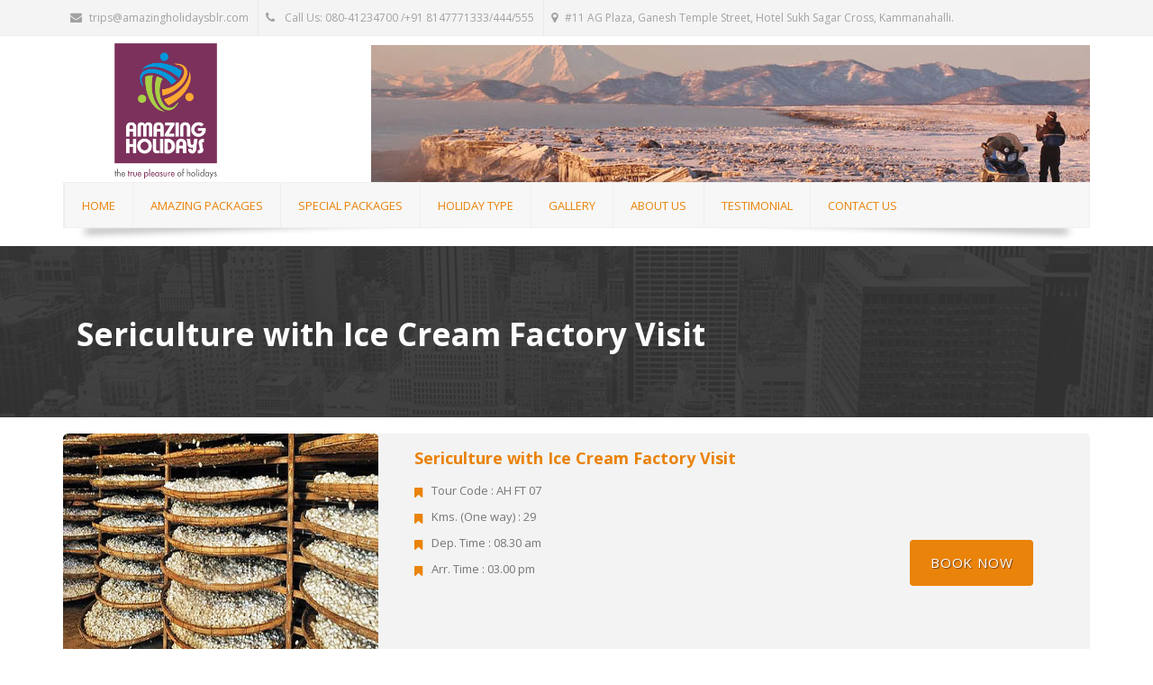

--- FILE ---
content_type: text/html; charset=UTF-8
request_url: http://amazingholidaysblr.com/packages/sericulture-with-ice-cream-factory-visit/
body_size: 76195
content:
<!DOCTYPE html>
<html lang="en-US" prefix="og: http://ogp.me/ns#">
    <head>
        <meta charset="UTF-8" />
                <link rel="profile" href="http://gmpg.org/xfn/11" />
        <link rel="pingback" href="http://amazingholidaysblr.com/xmlrpc.php" />        
        <meta name="viewport" content="width=device-width, initial-scale=1, maximum-scale=1">
        <link rel="stylesheet" href="http://amazingholidaysblr.com/wp-content/themes/exception/style.css" type="text/css" media="screen" />
                        <style type="text/css">
                    </style>
                <title>Sericulture with Ice Cream Factory Visit - amazingholidaysbangalore</title>
<script>
  	jvcf7_invalid_field_design = "theme_1";
	jvcf7_show_label_error = "errorMsgshow";
  	</script>
<!-- This site is optimized with the Yoast SEO Premium plugin v4.2.1 - https://yoast.com/wordpress/plugins/seo/ -->
<link rel="canonical" href="http://amazingholidaysblr.com/packages/sericulture-with-ice-cream-factory-visit/" />
<meta property="og:locale" content="en_US" />
<meta property="og:type" content="article" />
<meta property="og:title" content="Sericulture with Ice Cream Factory Visit - amazingholidaysbangalore" />
<meta property="og:url" content="http://amazingholidaysblr.com/packages/sericulture-with-ice-cream-factory-visit/" />
<meta property="og:site_name" content="amazingholidaysbangalore" />
<meta property="og:image" content="http://amazingholidaysblr.com/wp-content/uploads/2017/02/imageedit_57_6420705560.jpg" />
<meta property="og:image:width" content="550" />
<meta property="og:image:height" content="412" />
<meta name="twitter:card" content="summary" />
<meta name="twitter:title" content="Sericulture with Ice Cream Factory Visit - amazingholidaysbangalore" />
<meta name="twitter:image" content="http://amazingholidaysblr.com/wp-content/uploads/2017/02/imageedit_57_6420705560.jpg" />
<meta property="DC.date.issued" content="2017-02-15T12:54:31+00:00" />
<!-- / Yoast SEO Premium plugin. -->

<link rel='dns-prefetch' href='//www.google.com' />
<link rel='dns-prefetch' href='//fonts.googleapis.com' />
<link rel='dns-prefetch' href='//s.w.org' />
<link rel="alternate" type="application/rss+xml" title="amazingholidaysbangalore &raquo; Feed" href="http://amazingholidaysblr.com/feed/" />
<link rel="alternate" type="application/rss+xml" title="amazingholidaysbangalore &raquo; Comments Feed" href="http://amazingholidaysblr.com/comments/feed/" />
		<script type="text/javascript">
			window._wpemojiSettings = {"baseUrl":"https:\/\/s.w.org\/images\/core\/emoji\/11\/72x72\/","ext":".png","svgUrl":"https:\/\/s.w.org\/images\/core\/emoji\/11\/svg\/","svgExt":".svg","source":{"concatemoji":"http:\/\/amazingholidaysblr.com\/wp-includes\/js\/wp-emoji-release.min.js?ver=4.9.26"}};
			!function(e,a,t){var n,r,o,i=a.createElement("canvas"),p=i.getContext&&i.getContext("2d");function s(e,t){var a=String.fromCharCode;p.clearRect(0,0,i.width,i.height),p.fillText(a.apply(this,e),0,0);e=i.toDataURL();return p.clearRect(0,0,i.width,i.height),p.fillText(a.apply(this,t),0,0),e===i.toDataURL()}function c(e){var t=a.createElement("script");t.src=e,t.defer=t.type="text/javascript",a.getElementsByTagName("head")[0].appendChild(t)}for(o=Array("flag","emoji"),t.supports={everything:!0,everythingExceptFlag:!0},r=0;r<o.length;r++)t.supports[o[r]]=function(e){if(!p||!p.fillText)return!1;switch(p.textBaseline="top",p.font="600 32px Arial",e){case"flag":return s([55356,56826,55356,56819],[55356,56826,8203,55356,56819])?!1:!s([55356,57332,56128,56423,56128,56418,56128,56421,56128,56430,56128,56423,56128,56447],[55356,57332,8203,56128,56423,8203,56128,56418,8203,56128,56421,8203,56128,56430,8203,56128,56423,8203,56128,56447]);case"emoji":return!s([55358,56760,9792,65039],[55358,56760,8203,9792,65039])}return!1}(o[r]),t.supports.everything=t.supports.everything&&t.supports[o[r]],"flag"!==o[r]&&(t.supports.everythingExceptFlag=t.supports.everythingExceptFlag&&t.supports[o[r]]);t.supports.everythingExceptFlag=t.supports.everythingExceptFlag&&!t.supports.flag,t.DOMReady=!1,t.readyCallback=function(){t.DOMReady=!0},t.supports.everything||(n=function(){t.readyCallback()},a.addEventListener?(a.addEventListener("DOMContentLoaded",n,!1),e.addEventListener("load",n,!1)):(e.attachEvent("onload",n),a.attachEvent("onreadystatechange",function(){"complete"===a.readyState&&t.readyCallback()})),(n=t.source||{}).concatemoji?c(n.concatemoji):n.wpemoji&&n.twemoji&&(c(n.twemoji),c(n.wpemoji)))}(window,document,window._wpemojiSettings);
		</script>
		<style type="text/css">
img.wp-smiley,
img.emoji {
	display: inline !important;
	border: none !important;
	box-shadow: none !important;
	height: 1em !important;
	width: 1em !important;
	margin: 0 .07em !important;
	vertical-align: -0.1em !important;
	background: none !important;
	padding: 0 !important;
}
</style>
<link rel='stylesheet' id='it-woocommerce-css'  href='http://amazingholidaysblr.com/wp-content/themes/exception/assets/css/plugins/woo.css?ver=4.9.26' type='text/css' media='all' />
<link rel='stylesheet' id='contact-form-7-css'  href='http://amazingholidaysblr.com/wp-content/plugins/contact-form-7/includes/css/styles.css?ver=5.1.1' type='text/css' media='all' />
<link rel='stylesheet' id='essential-grid-plugin-settings-css'  href='http://amazingholidaysblr.com/wp-content/plugins/essential-grid/public/assets/css/settings.css?ver=2.0.9.1' type='text/css' media='all' />
<link rel='stylesheet' id='tp-open-sans-css'  href='http://fonts.googleapis.com/css?family=Open+Sans%3A300%2C400%2C600%2C700%2C800&#038;ver=4.9.26' type='text/css' media='all' />
<link rel='stylesheet' id='tp-raleway-css'  href='http://fonts.googleapis.com/css?family=Raleway%3A100%2C200%2C300%2C400%2C500%2C600%2C700%2C800%2C900&#038;ver=4.9.26' type='text/css' media='all' />
<link rel='stylesheet' id='tp-droid-serif-css'  href='http://fonts.googleapis.com/css?family=Droid+Serif%3A400%2C700&#038;ver=4.9.26' type='text/css' media='all' />
<link rel='stylesheet' id='jvcf7_style-css'  href='http://amazingholidaysblr.com/wp-content/plugins/jquery-validation-for-contact-form-7/css/jvcf7_validate.css?ver=4.5.4' type='text/css' media='all' />
<link rel='stylesheet' id='popup-contact-form-css'  href='http://amazingholidaysblr.com/wp-content/plugins/popup-contact-form/popup-contact-form.css?ver=4.9.26' type='text/css' media='all' />
<link rel='stylesheet' id='wpcf7-redirect-script-frontend-css'  href='http://amazingholidaysblr.com/wp-content/plugins/wpcf7-redirect/build/css/wpcf7-redirect-frontend.min.css?ver=4.9.26' type='text/css' media='all' />
<link rel='stylesheet' id='pmfcf-sweetalert2-style-css'  href='http://amazingholidaysblr.com/wp-content/plugins/popup-message-contact-form-7/css/sweetalert2.min.css?ver=4.9.26' type='text/css' media='all' />
<link rel='stylesheet' id='pmfcf-style-css'  href='http://amazingholidaysblr.com/wp-content/plugins/popup-message-contact-form-7/css/style.css?ver=4.9.26' type='text/css' media='all' />
<link rel='stylesheet' id='assets-css'  href='http://amazingholidaysblr.com/wp-content/themes/exception/assets/css/assets.css?ver=4.9.26' type='text/css' media='all' />
<link rel='stylesheet' id='google_fonts-css'  href='//fonts.googleapis.com/css?family=Open%20Sans:400,300,300italic,400italic,600,600italic,700,700italic,800,800italic&#038;subset=latin,latin-ext' type='text/css' media='all' />
<link rel='stylesheet' id='vc-css-css'  href='http://amazingholidaysblr.com/wp-content/themes/exception/assets/css/plugins/js_composer.css?ver=4.9.26' type='text/css' media='all' />
<link rel='stylesheet' id='skin_css-css'  href='http://amazingholidaysblr.com/wp-content/themes/exception/assets/css/light.css?ver=4.9.26' type='text/css' media='all' />
<link rel='stylesheet' id='custom-colors-css'  href='http://amazingholidaysblr.com/wp-content/themes/exception/assets/css/custom-colors.php?ver=4.9.26' type='text/css' media='all' />
<link rel='stylesheet' id='responsive-css'  href='http://amazingholidaysblr.com/wp-content/themes/exception/assets/css/responsive.css?ver=4.9.26' type='text/css' media='all' />
<link rel='stylesheet' id='custom_style-css'  href='http://amazingholidaysblr.com/wp-content/themes/exception/assets/css/style.php?ver=4.9.26' type='text/css' media='all' />
<link rel='stylesheet' id='cryout-serious-slider-style-css'  href='http://amazingholidaysblr.com/wp-content/plugins/cryout-serious-slider/resources/style.css?ver=1.2.0' type='text/css' media='all' />
<link rel='stylesheet' id='js_composer_front-css'  href='http://amazingholidaysblr.com/wp-content/plugins/js_composer/assets/css/js_composer.min.css?ver=5.1.1' type='text/css' media='all' />
<link rel='stylesheet' id='popup-maker-site-css'  href='http://amazingholidaysblr.com/wp-content/plugins/popup-maker/assets/css/pum-site.min.css?ver=1.12.0' type='text/css' media='all' />
<style id='popup-maker-site-inline-css' type='text/css'>
/* Popup Google Fonts */
@import url('//fonts.googleapis.com/css?family=Montserrat:100');

/* Popup Theme 6441: Floating Bar - Soft Blue */
.pum-theme-6441, .pum-theme-floating-bar { background-color: rgba( 255, 255, 255, 0.00 ) } 
.pum-theme-6441 .pum-container, .pum-theme-floating-bar .pum-container { padding: 8px; border-radius: 0px; border: 1px none #000000; box-shadow: 1px 1px 3px 0px rgba( 2, 2, 2, 0.23 ); background-color: rgba( 238, 246, 252, 1.00 ) } 
.pum-theme-6441 .pum-title, .pum-theme-floating-bar .pum-title { color: #505050; text-align: left; text-shadow: 0px 0px 0px rgba( 2, 2, 2, 0.23 ); font-family: inherit; font-weight: 400; font-size: 32px; line-height: 36px } 
.pum-theme-6441 .pum-content, .pum-theme-floating-bar .pum-content { color: #505050; font-family: inherit; font-weight: 400 } 
.pum-theme-6441 .pum-content + .pum-close, .pum-theme-floating-bar .pum-content + .pum-close { position: absolute; height: 18px; width: 18px; left: auto; right: 5px; bottom: auto; top: 50%; padding: 0px; color: #505050; font-family: Sans-Serif; font-weight: 700; font-size: 15px; line-height: 18px; border: 1px solid #505050; border-radius: 15px; box-shadow: 0px 0px 0px 0px rgba( 2, 2, 2, 0.00 ); text-shadow: 0px 0px 0px rgba( 0, 0, 0, 0.00 ); background-color: rgba( 255, 255, 255, 0.00 ); transform: translate(0, -50%) } 

/* Popup Theme 6442: Content Only - For use with page builders or block editor */
.pum-theme-6442, .pum-theme-content-only { background-color: rgba( 0, 0, 0, 0.70 ) } 
.pum-theme-6442 .pum-container, .pum-theme-content-only .pum-container { padding: 0px; border-radius: 0px; border: 1px none #000000; box-shadow: 0px 0px 0px 0px rgba( 2, 2, 2, 0.00 ) } 
.pum-theme-6442 .pum-title, .pum-theme-content-only .pum-title { color: #000000; text-align: left; text-shadow: 0px 0px 0px rgba( 2, 2, 2, 0.23 ); font-family: inherit; font-weight: 400; font-size: 32px; line-height: 36px } 
.pum-theme-6442 .pum-content, .pum-theme-content-only .pum-content { color: #8c8c8c; font-family: inherit; font-weight: 400 } 
.pum-theme-6442 .pum-content + .pum-close, .pum-theme-content-only .pum-content + .pum-close { position: absolute; height: 18px; width: 18px; left: auto; right: 7px; bottom: auto; top: 7px; padding: 0px; color: #000000; font-family: inherit; font-weight: 700; font-size: 20px; line-height: 20px; border: 1px none #ffffff; border-radius: 15px; box-shadow: 0px 0px 0px 0px rgba( 2, 2, 2, 0.00 ); text-shadow: 0px 0px 0px rgba( 0, 0, 0, 0.00 ); background-color: rgba( 255, 255, 255, 0.00 ) } 

/* Popup Theme 6439: Cutting Edge */
.pum-theme-6439, .pum-theme-cutting-edge { background-color: rgba( 0, 0, 0, 0.50 ) } 
.pum-theme-6439 .pum-container, .pum-theme-cutting-edge .pum-container { padding: 18px; border-radius: 0px; border: 1px none #000000; box-shadow: 0px 10px 25px 0px rgba( 2, 2, 2, 0.50 ); background-color: rgba( 30, 115, 190, 1.00 ) } 
.pum-theme-6439 .pum-title, .pum-theme-cutting-edge .pum-title { color: #ffffff; text-align: left; text-shadow: 0px 0px 0px rgba( 2, 2, 2, 0.23 ); font-family: Sans-Serif; font-weight: 100; font-size: 26px; line-height: 28px } 
.pum-theme-6439 .pum-content, .pum-theme-cutting-edge .pum-content { color: #ffffff; font-family: inherit; font-weight: 100 } 
.pum-theme-6439 .pum-content + .pum-close, .pum-theme-cutting-edge .pum-content + .pum-close { position: absolute; height: 24px; width: 24px; left: auto; right: 0px; bottom: auto; top: 0px; padding: 0px; color: #1e73be; font-family: Times New Roman; font-weight: 100; font-size: 32px; line-height: 24px; border: 1px none #ffffff; border-radius: 0px; box-shadow: -1px 1px 1px 0px rgba( 2, 2, 2, 0.10 ); text-shadow: -1px 1px 1px rgba( 0, 0, 0, 0.10 ); background-color: rgba( 238, 238, 34, 1.00 ) } 

/* Popup Theme 6440: Framed Border */
.pum-theme-6440, .pum-theme-framed-border { background-color: rgba( 255, 255, 255, 0.50 ) } 
.pum-theme-6440 .pum-container, .pum-theme-framed-border .pum-container { padding: 18px; border-radius: 0px; border: 20px outset #dd3333; box-shadow: 1px 1px 3px 0px rgba( 2, 2, 2, 0.97 ) inset; background-color: rgba( 255, 251, 239, 1.00 ) } 
.pum-theme-6440 .pum-title, .pum-theme-framed-border .pum-title { color: #000000; text-align: left; text-shadow: 0px 0px 0px rgba( 2, 2, 2, 0.23 ); font-family: inherit; font-weight: 100; font-size: 32px; line-height: 36px } 
.pum-theme-6440 .pum-content, .pum-theme-framed-border .pum-content { color: #2d2d2d; font-family: inherit; font-weight: 100 } 
.pum-theme-6440 .pum-content + .pum-close, .pum-theme-framed-border .pum-content + .pum-close { position: absolute; height: 20px; width: 20px; left: auto; right: -20px; bottom: auto; top: -20px; padding: 0px; color: #ffffff; font-family: Tahoma; font-weight: 700; font-size: 16px; line-height: 18px; border: 1px none #ffffff; border-radius: 0px; box-shadow: 0px 0px 0px 0px rgba( 2, 2, 2, 0.23 ); text-shadow: 0px 0px 0px rgba( 0, 0, 0, 0.23 ); background-color: rgba( 0, 0, 0, 0.55 ) } 

/* Popup Theme 6435: Default Theme */
.pum-theme-6435, .pum-theme-default-theme { background-color: rgba( 255, 255, 255, 1.00 ) } 
.pum-theme-6435 .pum-container, .pum-theme-default-theme .pum-container { padding: 18px; border-radius: 0px; border: 1px none #000000; box-shadow: 1px 1px 3px 0px rgba( 2, 2, 2, 0.23 ); background-color: rgba( 249, 249, 249, 1.00 ) } 
.pum-theme-6435 .pum-title, .pum-theme-default-theme .pum-title { color: #000000; text-align: left; text-shadow: 0px 0px 0px rgba( 2, 2, 2, 0.23 ); font-family: inherit; font-weight: 400; font-size: 32px; font-style: normal; line-height: 36px } 
.pum-theme-6435 .pum-content, .pum-theme-default-theme .pum-content { color: #8c8c8c; font-family: inherit; font-weight: 400; font-style: inherit } 
.pum-theme-6435 .pum-content + .pum-close, .pum-theme-default-theme .pum-content + .pum-close { position: absolute; height: auto; width: auto; left: auto; right: 0px; bottom: auto; top: 0px; padding: 8px; color: #ffffff; font-family: inherit; font-weight: 400; font-size: 12px; font-style: inherit; line-height: 36px; border: 1px none #ffffff; border-radius: 0px; box-shadow: 1px 1px 3px 0px rgba( 2, 2, 2, 0.23 ); text-shadow: 0px 0px 0px rgba( 0, 0, 0, 0.23 ); background-color: rgba( 0, 183, 205, 1.00 ) } 

/* Popup Theme 6436: Light Box */
.pum-theme-6436, .pum-theme-lightbox { background-color: rgba( 0, 0, 0, 0.60 ) } 
.pum-theme-6436 .pum-container, .pum-theme-lightbox .pum-container { padding: 18px; border-radius: 3px; border: 8px solid #000000; box-shadow: 0px 0px 30px 0px rgba( 2, 2, 2, 1.00 ); background-color: rgba( 255, 255, 255, 1.00 ) } 
.pum-theme-6436 .pum-title, .pum-theme-lightbox .pum-title { color: #000000; text-align: left; text-shadow: 0px 0px 0px rgba( 2, 2, 2, 0.23 ); font-family: inherit; font-weight: 100; font-size: 32px; line-height: 36px } 
.pum-theme-6436 .pum-content, .pum-theme-lightbox .pum-content { color: #000000; font-family: inherit; font-weight: 100 } 
.pum-theme-6436 .pum-content + .pum-close, .pum-theme-lightbox .pum-content + .pum-close { position: absolute; height: 26px; width: 26px; left: auto; right: -13px; bottom: auto; top: -13px; padding: 0px; color: #ffffff; font-family: Arial; font-weight: 100; font-size: 24px; line-height: 24px; border: 2px solid #ffffff; border-radius: 26px; box-shadow: 0px 0px 15px 1px rgba( 2, 2, 2, 0.75 ); text-shadow: 0px 0px 0px rgba( 0, 0, 0, 0.23 ); background-color: rgba( 0, 0, 0, 1.00 ) } 

/* Popup Theme 6437: Enterprise Blue */
.pum-theme-6437, .pum-theme-enterprise-blue { background-color: rgba( 0, 0, 0, 0.70 ) } 
.pum-theme-6437 .pum-container, .pum-theme-enterprise-blue .pum-container { padding: 28px; border-radius: 5px; border: 1px none #000000; box-shadow: 0px 10px 25px 4px rgba( 2, 2, 2, 0.50 ); background-color: rgba( 255, 255, 255, 1.00 ) } 
.pum-theme-6437 .pum-title, .pum-theme-enterprise-blue .pum-title { color: #315b7c; text-align: left; text-shadow: 0px 0px 0px rgba( 2, 2, 2, 0.23 ); font-family: inherit; font-weight: 100; font-size: 34px; line-height: 36px } 
.pum-theme-6437 .pum-content, .pum-theme-enterprise-blue .pum-content { color: #2d2d2d; font-family: inherit; font-weight: 100 } 
.pum-theme-6437 .pum-content + .pum-close, .pum-theme-enterprise-blue .pum-content + .pum-close { position: absolute; height: 28px; width: 28px; left: auto; right: 8px; bottom: auto; top: 8px; padding: 4px; color: #ffffff; font-family: Times New Roman; font-weight: 100; font-size: 20px; line-height: 20px; border: 1px none #ffffff; border-radius: 42px; box-shadow: 0px 0px 0px 0px rgba( 2, 2, 2, 0.23 ); text-shadow: 0px 0px 0px rgba( 0, 0, 0, 0.23 ); background-color: rgba( 49, 91, 124, 1.00 ) } 

/* Popup Theme 6438: Hello Box */
.pum-theme-6438, .pum-theme-hello-box { background-color: rgba( 0, 0, 0, 0.75 ) } 
.pum-theme-6438 .pum-container, .pum-theme-hello-box .pum-container { padding: 30px; border-radius: 80px; border: 14px solid #81d742; box-shadow: 0px 0px 0px 0px rgba( 2, 2, 2, 0.00 ); background-color: rgba( 255, 255, 255, 1.00 ) } 
.pum-theme-6438 .pum-title, .pum-theme-hello-box .pum-title { color: #2d2d2d; text-align: left; text-shadow: 0px 0px 0px rgba( 2, 2, 2, 0.23 ); font-family: Montserrat; font-weight: 100; font-size: 32px; line-height: 36px } 
.pum-theme-6438 .pum-content, .pum-theme-hello-box .pum-content { color: #2d2d2d; font-family: inherit; font-weight: 100 } 
.pum-theme-6438 .pum-content + .pum-close, .pum-theme-hello-box .pum-content + .pum-close { position: absolute; height: auto; width: auto; left: auto; right: -30px; bottom: auto; top: -30px; padding: 0px; color: #2d2d2d; font-family: Times New Roman; font-weight: 100; font-size: 32px; line-height: 28px; border: 1px none #ffffff; border-radius: 28px; box-shadow: 0px 0px 0px 0px rgba( 2, 2, 2, 0.23 ); text-shadow: 0px 0px 0px rgba( 0, 0, 0, 0.23 ); background-color: rgba( 255, 255, 255, 1.00 ) } 

#pum-6443 {z-index: 1999999999}

</style>
<script type='text/javascript' src='http://amazingholidaysblr.com/wp-includes/js/jquery/jquery.js?ver=1.12.4'></script>
<script type='text/javascript' src='http://amazingholidaysblr.com/wp-includes/js/jquery/jquery-migrate.min.js?ver=1.4.1'></script>
<script type='text/javascript' src='http://amazingholidaysblr.com/wp-content/plugins/essential-grid/public/assets/js/lightbox.js?ver=2.0.9.1'></script>
<script type='text/javascript' src='http://amazingholidaysblr.com/wp-content/plugins/essential-grid/public/assets/js/jquery.themepunch.tools.min.js?ver=2.0.9.1'></script>
<script type='text/javascript' src='http://amazingholidaysblr.com/wp-content/plugins/essential-grid/public/assets/js/jquery.themepunch.essential.min.js?ver=2.0.9.1'></script>
<script type='text/javascript' src='http://amazingholidaysblr.com/wp-content/plugins/popup-contact-form/popup-contact-form.js?ver=4.9.26'></script>
<script type='text/javascript' src='http://amazingholidaysblr.com/wp-content/plugins/popup-contact-form/popup-contact-popup.js?ver=4.9.26'></script>
<script type='text/javascript' src='http://amazingholidaysblr.com/wp-content/plugins/popup-message-contact-form-7/js/popupscript.js?ver=4.9.26'></script>
<script type='text/javascript' src='http://amazingholidaysblr.com/wp-content/plugins/popup-message-contact-form-7/js/sweetalert2.all.min.js?ver=4.9.26'></script>
<script type='text/javascript' src='http://amazingholidaysblr.com/wp-content/plugins/popup-message-contact-form-7/js/jscolor.js?ver=4.9.26'></script>
<script type='text/javascript' src='http://amazingholidaysblr.com/wp-content/themes/exception/assets/js/assets.js'></script>
<script type='text/javascript' src='http://amazingholidaysblr.com/wp-content/plugins/cryout-serious-slider/resources/jquery.mobile.custom.min.js?ver=1.2.0'></script>
<script type='text/javascript' src='http://amazingholidaysblr.com/wp-content/plugins/cryout-serious-slider/resources/slider.js?ver=1.2.0'></script>
<link rel='https://api.w.org/' href='http://amazingholidaysblr.com/wp-json/' />
<link rel="EditURI" type="application/rsd+xml" title="RSD" href="http://amazingholidaysblr.com/xmlrpc.php?rsd" />
<link rel="wlwmanifest" type="application/wlwmanifest+xml" href="http://amazingholidaysblr.com/wp-includes/wlwmanifest.xml" /> 
<meta name="generator" content="WordPress 4.9.26" />
<link rel='shortlink' href='http://amazingholidaysblr.com/?p=3961' />
<link rel="alternate" type="application/json+oembed" href="http://amazingholidaysblr.com/wp-json/oembed/1.0/embed?url=http%3A%2F%2Famazingholidaysblr.com%2Fpackages%2Fsericulture-with-ice-cream-factory-visit%2F" />
<link rel="alternate" type="text/xml+oembed" href="http://amazingholidaysblr.com/wp-json/oembed/1.0/embed?url=http%3A%2F%2Famazingholidaysblr.com%2Fpackages%2Fsericulture-with-ice-cream-factory-visit%2F&#038;format=xml" />
<link rel='shortcut icon' href='http://amazingholidaysblr.com/wp-content/uploads/2017/05/favicon1-1.png' /><meta name="generator" content="Powered by Visual Composer - drag and drop page builder for WordPress."/>
<!--[if lte IE 9]><link rel="stylesheet" type="text/css" href="http://amazingholidaysblr.com/wp-content/plugins/js_composer/assets/css/vc_lte_ie9.min.css" media="screen"><![endif]--><link rel="alternate" type="application/rss+xml" title="RSS" href="http://amazingholidaysblr.com/rsslatest.xml" />		<style type="text/css" id="wp-custom-css">
			/*
You can add your own CSS here.

Click the help icon above to learn more.
*/



.head_right_banner {
    padding: 10px 0 0;
    max-height: 162px;
    overflow: hidden;
    max-width: 70%;
}


@media (max-width: 1024px){
.head_right_banner img {
    margin: auto;
    display: none;
}


header.top-head .logo a img {
    max-height: 66px;
}
}




.wpb_single_image .vc_box_border.vc_box_border_sandy_brown, .wpb_single_image .vc_box_border_circle.vc_box_border_sandy_brown {
    background-color: #ea830a;
}






.eg-packages-element-1,.eg-packages-element-5 {
   
    height: 54px;
  
}



@media screen and (max-width: 480px) {

.page-title {
    background-image: url(http://amazingholidaysblr.com/wp-content/uploads/2017/01/ho-chi-minh-full-day-dam-sen-water-park-banner.jpg) !important;
    background-repeat: no-repeat !important;
    background-size:cover;
    background-attachment: fixed;
}
}

.vc_tta-color-grey.vc_tta-style-classic .vc_tta-panel .vc_tta-panel-title>a {
    font-size: 16px;
    text-transform: uppercase;
    color: #000;
}

.top-nav > ul li li a span {
    cursor: auto;
    
}


		</style>
	<style type="text/css" data-type="vc_custom-css">
.md-padding {
    padding-top: 0px;
    padding-bottom: 40px;
}
.comment-content img[height], .entry-content img, .entry-summary img, img[class*="align"], img[class*="wp-image-"], img[class*="attachment-"], #site-header img {
    height: 200px;
}
.vc_tta-color-grey.vc_tta-style-classic .vc_tta-panel .vc_tta-panel-heading {
    border-color: #f0f0f0 !important;
    background-color: #ea8a18 !important;
}</style><noscript><style type="text/css"> .wpb_animate_when_almost_visible { opacity: 1; }</style></noscript> 
    </head>
    <body class="packages-template-default single single-packages postid-3961 wpb-js-composer js-comp-ver-5.1.1 vc_responsive">
        <div class="pageWrapper   "   >
        
<div class="login-box">
    <a class="close-login" href="#"><i class="fa fa-times"></i></a>
        <div class="container">
            <form name="loginform" id="loginform" action="http://amazingholidaysblr.com/wp-login.php" method="post">
                        <div class="login-controls">
                <div class="skew-25 input-box left">
                    <input value="" class="txt-box skew25 no-border" type="text" size="20" placeholder="User name Or Email" tabindex="10" name="log" id="user_login" />
                </div>
                <div class="skew-25 input-box left">
                    <input value="" class="txt-box skew25 no-border" placeholder="Password" type="password" size="20" tabindex="20" name="pwd" id="user_pass" />
                </div>
                <div class="left-btn skew-25 main-bg">
                    <input name="wp-submit" id="wp-submit" value="Login" tabindex="100" type="submit" class="btn skew25">
                </div>
                <div class="check-box-box">
                    <input name="rememberme" id="rememberme" value="forever" tabindex="90" class="check-box" type="checkbox"><label>Remember me !</label>
                </div>
                <input name="redirect_to" value="http://amazingholidaysblr.com/wp-admin/" type="hidden">
                <input name="testcookie" value="1" type="hidden">
            </div>        
            </form>                        
        </div>
</div>
<div id="headWrapper" class="clearfix">
<div class="top-bar">
    <div class="container">
            
            <!-- Left Top Bar -->
                        
                <div class="left">
                                            <ul class="left">
                                                        <li><a href="mailto:trips@amazingholidaysblr.com"><i class="fa fa-envelope"></i>trips@amazingholidaysblr.com</a></li>
                                                                                    <li><span><i class="fa fa-phone"></i> Call Us: 080-41234700 /+91  8147771333/444/555</span></li>
                                                                                    <li><span><i class="fa fa-map-marker"></i>#11 AG Plaza, Ganesh Temple Street, Hotel Sukh Sagar Cross, Kammanahalli.</span></li>
                                                    </ul>
                                                        </div>
            
              
            
            
            <!-- Right Top Bar -->                     
                        
                <div class="right-bar right">
                                                                <span class="right top-bar-txt">
                                                    </span>
                                    </div>
            
                </div>
</div>
<header class="top-head top-head-4 header-7" data-sticky="true">
    <div class="container">
        <div class="logo-ads">
            <div class="logo">
                                <a href="http://amazingholidaysblr.com/" rel="home">
                    <img alt="" src="http://amazingholidaysblr.com/wp-content/uploads/2017/05/Final_Logo-1.png">
                </a>
                        </div>
            <div class="right head_right_banner">
                <img alt="" src="http://amazingholidaysblr.com/wp-content/uploads/2017/05/banner1-2.jpg" />            </div>
        </div>
        <div class="clearfix"></div>
        
        <div class="top-menu">    
            <div class="nav-4">
                                <div id="mnu-eft" class="effect-1">
                    <nav class="top-nav"><ul id="menu-new" class=""><li id="menu-item-4591" class="menu-item menu-item-type-post_type menu-item-object-page menu-item-home "><a href="http://amazingholidaysblr.com/"><span>Home</span></a></li>
<li id="menu-item-4603" class="menu-item menu-item-type-custom menu-item-object-custom menu-item-has-children "><a href="#"><span>Amazing packages</span></a>
<ul class="sub-menu">
	<li id="menu-item-3778" class="menu-item menu-item-type-post_type menu-item-object-page "><a href="http://amazingholidaysblr.com/school-college-trips/field-trips-industrial-visits/"><span>Field Trips &#038; Industrial Visits</span></a></li>
	<li id="menu-item-4261" class="menu-item menu-item-type-post_type menu-item-object-page "><a href="http://amazingholidaysblr.com/school-college-trips/resorts/"><span>Resorts</span></a></li>
	<li id="menu-item-2968" class="menu-item menu-item-type-post_type menu-item-object-page "><a href="http://amazingholidaysblr.com/school-college-trips/amusement-water-park/"><span>Amusement &#038; Water Park</span></a></li>
	<li id="menu-item-3070" class="menu-item menu-item-type-post_type menu-item-object-page "><a href="http://amazingholidaysblr.com/school-college-trips/short-tour/"><span>Short Tours</span></a></li>
	<li id="menu-item-3142" class="menu-item menu-item-type-post_type menu-item-object-page "><a href="http://amazingholidaysblr.com/school-college-trips/day-outing/"><span>Day Outing</span></a></li>
	<li id="menu-item-3301" class="menu-item menu-item-type-post_type menu-item-object-page "><a href="http://amazingholidaysblr.com/school-college-trips/south-india/"><span>South India</span></a></li>
	<li id="menu-item-3508" class="menu-item menu-item-type-post_type menu-item-object-page "><a href="http://amazingholidaysblr.com/school-college-trips/north-india/"><span>North India</span></a></li>
	<li id="menu-item-3584" class="menu-item menu-item-type-post_type menu-item-object-page "><a href="http://amazingholidaysblr.com/school-college-trips/international-tours/"><span>International Tours</span></a></li>
</ul>
</li>
<li id="menu-item-6169" class="menu-item menu-item-type-custom menu-item-object-custom menu-item-has-children "><a href="#"><span>Special packages</span></a>
<ul class="sub-menu">
	<li id="menu-item-6178" class="menu-item menu-item-type-post_type menu-item-object-page "><a href="http://amazingholidaysblr.com/dubail/"><span>Dubai</span></a></li>
	<li id="menu-item-6194" class="menu-item menu-item-type-post_type menu-item-object-page "><a href="http://amazingholidaysblr.com/school-college-trips/maldives/"><span>Maldives</span></a></li>
	<li id="menu-item-6416" class="menu-item menu-item-type-post_type menu-item-object-packages "><a href="http://amazingholidaysblr.com/packages/casa-goa/"><span>Casa Goa</span></a></li>
	<li id="menu-item-6422" class="menu-item menu-item-type-post_type menu-item-object-packages "><a href="http://amazingholidaysblr.com/packages/magical-andaman/"><span>Magical Andaman</span></a></li>
	<li id="menu-item-6419" class="menu-item menu-item-type-post_type menu-item-object-packages "><a href="http://amazingholidaysblr.com/packages/discover-karnataka/"><span>Discover karnataka</span></a></li>
	<li id="menu-item-6420" class="menu-item menu-item-type-post_type menu-item-object-packages "><a href="http://amazingholidaysblr.com/packages/golden-triangle/"><span>Golden Triangle</span></a></li>
	<li id="menu-item-6421" class="menu-item menu-item-type-post_type menu-item-object-packages "><a href="http://amazingholidaysblr.com/packages/hidden-gems-kerala/"><span>Hidden Gems of Kerala</span></a></li>
</ul>
</li>
<li id="menu-item-4594" class="menu-item menu-item-type-custom menu-item-object-custom menu-item-has-children "><a href="#"><span>Holiday Type</span></a>
<ul class="sub-menu">
	<li id="menu-item-4604" class="menu-item menu-item-type-post_type menu-item-object-page "><a href="http://amazingholidaysblr.com/school-college-trips/"><span>School / College Trips</span></a></li>
	<li id="menu-item-3489" class="menu-item menu-item-type-post_type menu-item-object-page "><a href="http://amazingholidaysblr.com/corporate-family-trips/"><span>Corporate / Family Trips</span></a></li>
	<li id="menu-item-5235" class="menu-item menu-item-type-post_type menu-item-object-page "><a href="http://amazingholidaysblr.com/family-trip/"><span>Family Trip</span></a></li>
	<li id="menu-item-5193" class="menu-item menu-item-type-post_type menu-item-object-page "><a href="http://amazingholidaysblr.com/honeymoon-packages/"><span>Honeymoon</span></a></li>
	<li id="menu-item-5227" class="menu-item menu-item-type-post_type menu-item-object-page "><a href="http://amazingholidaysblr.com/summer-camp/"><span>Summer Camp</span></a></li>
	<li id="menu-item-5230" class="menu-item menu-item-type-post_type menu-item-object-page "><a href="http://amazingholidaysblr.com/adventure-camp/"><span>Adventure camp</span></a></li>
	<li id="menu-item-5224" class="menu-item menu-item-type-post_type menu-item-object-page "><a href="http://amazingholidaysblr.com/pilgrimage-tour/"><span>Pilgrimage Tour</span></a></li>
	<li id="menu-item-5220" class="menu-item menu-item-type-post_type menu-item-object-page "><a href="http://amazingholidaysblr.com/medical-tourism/"><span>Medical Tourism</span></a></li>
</ul>
</li>
<li id="menu-item-3248" class="menu-item menu-item-type-post_type menu-item-object-page "><a href="http://amazingholidaysblr.com/gallery/"><span>Gallery</span></a></li>
<li id="menu-item-2894" class="menu-item menu-item-type-post_type menu-item-object-page "><a href="http://amazingholidaysblr.com/about-us/"><span>About Us</span></a></li>
<li id="menu-item-4476" class="menu-item menu-item-type-post_type menu-item-object-page "><a href="http://amazingholidaysblr.com/testimonial/"><span>Testimonial</span></a></li>
<li id="menu-item-2891" class="menu-item menu-item-type-post_type menu-item-object-page menu-item-has-children "><a href="http://amazingholidaysblr.com/contact-us/"><span>Contact Us</span></a>
<ul class="sub-menu">
	<li id="menu-item-5207" class="menu-item menu-item-type-custom menu-item-object-custom "><a href="http://amazingholidaysblr.com/contact/#refer-a-friend"><span>Refer a Friend</span></a></li>
</ul>
</li>
</ul></nav>                </div>
                
            </div>
        </div>
    </div>
</header>
</div>        <div id="contentWrapper">
            
        
<div class="page-title title-4">
            <div class="container">
        <div class="row">
            <div class="col-md-12 lft-title">
                <div class="title-container">
                    <div class="left">
                        <h1 class="fx" data-animate="fadeInLeft">
                                                        Sericulture with Ice Cream Factory Visit                        </h1>
                                            </div>
                </div>
            </div>
                            <div class="breadcrumbs main-bg fx" data-animate="fadeInLeft">
                <!-- Breadcrumb NavXT 6.2.1 -->
<span property="itemListElement" typeof="ListItem"><a property="item" typeof="WebPage" title="Go to amazingholidaysbangalore." href="http://amazingholidaysblr.com" class="home"><span property="name">amazingholidaysbangalore</span></a><meta property="position" content="1"></span> &gt; <span class="post post-packages current-item">Sericulture with Ice Cream Factory Visit</span>                </div>
                                </div>
    </div>
</div>
  
<link rel="stylesheet" href="//code.jquery.com/ui/1.12.1/themes/base/jquery-ui.css">
<style>
   .my-img img {
   border-radius: 5px;
  width: 350px;
    height: 298px;
   float: left;
   position: relative;
   z-index: 5;
   margin-right: 15%;
   }
   select {
   height: 40px;
   }
   
   
   
   
   
   .col-lg-1, .col-lg-10, .col-lg-11, .col-lg-12, .col-lg-2, .col-lg-3, .col-lg-4, .col-lg-5, .col-lg-6, .col-lg-7, .col-lg-8, .col-lg-9, .col-md-1, .col-md-10, .col-md-11, .col-md-12, .col-md-2, .col-md-3, .col-md-4, .col-md-5, .col-md-6, .col-md-7, .col-md-8, .col-md-9, .col-sm-1, .col-sm-10, .col-sm-11, .col-sm-12, .col-sm-2, .col-sm-3, .col-sm-4, .col-sm-5, .col-sm-6, .col-sm-7, .col-sm-8, .col-sm-9, .col-xs-1, .col-xs-10, .col-xs-11, .col-xs-12, .col-xs-2, .col-xs-3, .col-xs-4, .col-xs-5, .col-xs-6, .col-xs-7, .col-xs-8, .col-xs-9 {
    position: initial;
    min-height: 1px;
    padding-right: 15px;
    padding-left: 15px;
}
   
   .page-title .breadcrumbs {
    position: absolute;
    bottom: 0;
    right: 15px;
    display: none;
	

}
   @media screen and (min-width: 480px) {
#book-button{
	
	    margin-top: 43%;
}   
   }
</style>
<!-- Content Start -->
<div id="contentWrapper" style="padding-top: 18px;">
   <div class="sectionWrapper">
      <div class="container">
         <div class="my-img">
            <div class="my-details">
               <div class="row">
                  <div class="col-md-4">                     <img class="fx" data-animate="fadeInLeft" alt="" src="http://amazingholidaysblr.com/wp-content/uploads/2017/02/imageedit_57_6420705560.jpg">
                     	
                  </div>
				 
                  <div class="col-md-5">
                     <h4 class="bold main-color my-name fx" data-animate="slideInDown">Sericulture with Ice Cream Factory Visit</h4>
                     <ul class="list alt list-bookmark cell-4">
                                                <li class="fx" data-animate="slideInDown">Tour Code : AH FT 07</li>
                                                                        <li class="fx" data-animate="slideInDown" data-animation-delay="100">Kms. (One way) : 29</li>
                                                						  												                       
                     </ul>
                     <ul class="list alt list-bookmark cell-4">
                                                                        <li class="fx" data-animate="slideInDown" data-animation-delay="400">Dep. Time : 08.30 am</li>
                                                                        <li class="fx" data-animate="slideInDown" data-animation-delay="500">Arr. Time : 03.00 pm</li>
                                                                     </ul>
                  </div>
				  
				  
				   <div class="col-md-3"> <div class="container text-center " id="book-button">
            <a  href="#book" class="btn btn-large main-bg " data-toggle="collapse" data-target="#demo">Book Now</a>
         </div >
                  </div>
				  
				  
               </div>
            </div>
         </div>
         <div class="fx" data-animate="fadeInUp">
            <h3 class="block-head">Description</h3>
                        <p><div class="section vc_row vc_row-fluid md-padding"  ><div class="container"><div class="row">
	<div class="col-md-12  ">
			
	<div class="">
		<div class="wpb_wrapper">
			<p>Sericulture with Ice Cream Factory Visit<br />
Location : Kanakapura Road</p>

		</div> 
	</div> 
	</div> 

	<div class="col-md-4  ">
			<h3 style="text-align: center" class="vc_custom_heading" >Attractions</h3>
	<div class="">
		<div class="wpb_wrapper">
			<p style="text-align: justify; text-align-last: center;">Experience the difference that an excellent team can make as they guide you through this evolving tour market. our goal is to ensure an authentic and unforgettable life-changing experience for everyone.</p>

		</div> 
	</div> 
	<div class="wpb_single_image wpb_content_element vc_align_center">
		<div class="wpb_wrapper">
			
			<div class="vc_single_image-wrapper vc_box_border  vc_box_border_sandy_brown"><img class="vc_single_image-img " src="http://amazingholidaysblr.com/wp-content/uploads/2017/02/imageedit_3_8508150994-347x193.jpg" width="347" height="193" alt="imageedit_3_8508150994" title="imageedit_3_8508150994" /></div>
		</div> 
	</div> 
	</div> 

	<div class="col-md-4  ">
			<h3 style="text-align: center" class="vc_custom_heading" >Accommodation</h3>
	<div class="">
		<div class="wpb_wrapper">
			<p style="text-align: justify; text-align-last: center;">Hotels which are near to the location, attractive public rooms, comfortable and spacious bedrooms and bathrooms, attentive service, good breakfasts and most comfortable.</p>

		</div> 
	</div> 
	<div class="wpb_single_image wpb_content_element vc_align_center">
		<div class="wpb_wrapper">
			
			<div class="vc_single_image-wrapper vc_box_border  vc_box_border_sandy_brown"><img class="vc_single_image-img " src="http://amazingholidaysblr.com/wp-content/uploads/2017/02/imageedit_5_6968100298-347x193.jpg" width="347" height="193" alt="imageedit_5_6968100298" title="imageedit_5_6968100298" /></div>
		</div> 
	</div> 
	</div> 

	<div class="col-md-4  ">
			<h3 style="text-align: center" class="vc_custom_heading" >Food</h3>
	<div class="">
		<div class="wpb_wrapper">
			<p style="text-align: justify; text-align-last: center;">We provide buffet food with quality food services. Most of us have fond memories of food from our child hood. Whether it was our mom’s homemade or an outside food. Serving carries most important part of our expectation.</p>

		</div> 
	</div> 
	<div class="wpb_single_image wpb_content_element vc_align_center">
		<div class="wpb_wrapper">
			
			<div class="vc_single_image-wrapper vc_box_border  vc_box_border_sandy_brown"><img class="vc_single_image-img " src="http://amazingholidaysblr.com/wp-content/uploads/2017/02/imageedit_7_8438094388-347x193.jpg" width="347" height="193" alt="imageedit_7_8438094388" title="imageedit_7_8438094388" /></div>
		</div> 
	</div> 
	</div> 
</div></div></div><div class="section vc_row vc_row-fluid md-padding"  ><div class="container"><div class="row">
	<div class="col-md-12  ">
			<h3 class="block-head   " ><span>Gallery</span></h3><div  class="wpb_images_carousel wpb_content_element vc_clearfix">
	<div class="wpb_wrapper">
				<div id="vc_images-carousel-1-1768739704" data-ride="vc_carousel" data-wrap="true" style="width: 100%;" data-interval="4000" data-auto-height="yes" data-mode="horizontal" data-partial="false" data-per-view="3" data-hide-on-end="false" class="vc_slide vc_images_carousel">
						<!-- Wrapper for slides -->
			<div class="vc_carousel-inner">
				<div class="vc_carousel-slideline">
					<div class="vc_carousel-slideline-inner">
																				<div class="vc_item">
								<div class="vc_inner">
																			<img width="1500" height="1125" src="http://amazingholidaysblr.com/wp-content/uploads/2017/02/B6_z18.jpg" class="attachment-full" alt="" srcset="http://amazingholidaysblr.com/wp-content/uploads/2017/02/B6_z18.jpg 1500w, http://amazingholidaysblr.com/wp-content/uploads/2017/02/B6_z18-300x225.jpg 300w, http://amazingholidaysblr.com/wp-content/uploads/2017/02/B6_z18-768x576.jpg 768w, http://amazingholidaysblr.com/wp-content/uploads/2017/02/B6_z18-1024x768.jpg 1024w" sizes="(max-width: 1500px) 100vw, 1500px" />																	</div>
							</div>
																				<div class="vc_item">
								<div class="vc_inner">
																			<img width="636" height="477" src="http://amazingholidaysblr.com/wp-content/uploads/2017/02/sericulture.jpg" class="attachment-full" alt="" srcset="http://amazingholidaysblr.com/wp-content/uploads/2017/02/sericulture.jpg 636w, http://amazingholidaysblr.com/wp-content/uploads/2017/02/sericulture-300x225.jpg 300w" sizes="(max-width: 636px) 100vw, 636px" />																	</div>
							</div>
																				<div class="vc_item">
								<div class="vc_inner">
																			<img width="1280" height="720" src="http://amazingholidaysblr.com/wp-content/uploads/2017/02/maxresdefault.jpg" class="attachment-full" alt="" srcset="http://amazingholidaysblr.com/wp-content/uploads/2017/02/maxresdefault.jpg 1280w, http://amazingholidaysblr.com/wp-content/uploads/2017/02/maxresdefault-300x169.jpg 300w, http://amazingholidaysblr.com/wp-content/uploads/2017/02/maxresdefault-768x432.jpg 768w, http://amazingholidaysblr.com/wp-content/uploads/2017/02/maxresdefault-1024x576.jpg 1024w" sizes="(max-width: 1280px) 100vw, 1280px" />																	</div>
							</div>
																				<div class="vc_item">
								<div class="vc_inner">
																			<img width="500" height="280" src="http://amazingholidaysblr.com/wp-content/uploads/2017/02/3.jpg" class="attachment-full" alt="" srcset="http://amazingholidaysblr.com/wp-content/uploads/2017/02/3.jpg 500w, http://amazingholidaysblr.com/wp-content/uploads/2017/02/3-300x168.jpg 300w" sizes="(max-width: 500px) 100vw, 500px" />																	</div>
							</div>
											</div>
				</div>
			</div>
							<!-- Controls -->
				<a class="vc_left vc_carousel-control" href="#vc_images-carousel-1-1768739704" data-slide="prev">
					<span class="icon-prev"></span>
				</a>
				<a class="vc_right vc_carousel-control" href="#vc_images-carousel-1-1768739704" data-slide="next">
					<span class="icon-next"></span>
				</a>
					</div>
	</div>
</div>

	</div> 
</div></div></div><div class="section vc_row vc_row-fluid md-padding"  ><div class="container"><div class="row">
	<div class="col-md-12  ">
			<div class="vc_tta-container" data-vc-action="collapse"><div class="vc_general vc_tta vc_tta-accordion vc_tta-color-grey vc_tta-style-classic vc_tta-shape-rounded vc_tta-o-shape-group vc_tta-controls-align-left"><div class="vc_tta-panels-container"><div class="vc_tta-panels"><div class="vc_tta-panel vc_active" id="1485768488758-917f7881-f506" data-vc-content=".vc_tta-panel-body"><div class="vc_tta-panel-heading"><h4 class="vc_tta-panel-title vc_tta-controls-icon-position-left"><a href="#1485768488758-917f7881-f506" data-vc-accordion data-vc-container=".vc_tta-container"><span class="vc_tta-title-text">Includes</span><i class="vc_tta-controls-icon vc_tta-controls-icon-plus"></i></a></h4></div><div class="vc_tta-panel-body">
	<div class="">
		<div class="wpb_wrapper">
			<ul class="list prim list-ok" style="font-size: 14px;">
<li>Transportation by 49 Seat special non a/c coach</li>
<li>Break Fast, Lunch, Evening Tea/ coffee</li>
<li>Dinner (Veg/ Non Veg)</li>
<li>1ltr mineral water per day</li>
<li>Guide Charges</li>
<li>General Boating Charges</li>
<li>State Taxes</li>
<li>Sight Seeing as per the Programme and Stay at deluxe hotels on four sharing basis for students and twin/triple sharing basis for teachers.</li>
</ul>

		</div> 
	</div> </div></div><div class="vc_tta-panel" id="1485768210948-1d9d728f-2de3" data-vc-content=".vc_tta-panel-body"><div class="vc_tta-panel-heading"><h4 class="vc_tta-panel-title vc_tta-controls-icon-position-left"><a href="#1485768210948-1d9d728f-2de3" data-vc-accordion data-vc-container=".vc_tta-container"><span class="vc_tta-title-text">Does Not Include</span><i class="vc_tta-controls-icon vc_tta-controls-icon-plus"></i></a></h4></div><div class="vc_tta-panel-body">
	<div class="">
		<div class="wpb_wrapper">
			<ul class="list prim list-ok" style="font-size: 14px;">
<li>Any Expenses of Personal Nature</li>
<li>Pony Charges</li>
<li>Speed Boat Charges</li>
<li>Cycling</li>
<li>Cooli charges</li>
<li>Trolley charges</li>
<li>Porters</li>
<li>Mineral water and Laundry Expenses</li>
<li>Usage of Refrigerated Mini-Bar in a Hotel (If Available)</li>
<li>Local/Std/Isd Calls from Room</li>
</ul>

		</div> 
	</div> </div></div><div class="vc_tta-panel" id="1487061367493-8d206d88-c32d" data-vc-content=".vc_tta-panel-body"><div class="vc_tta-panel-heading"><h4 class="vc_tta-panel-title vc_tta-controls-icon-position-left"><a href="#1487061367493-8d206d88-c32d" data-vc-accordion data-vc-container=".vc_tta-container"><span class="vc_tta-title-text">Terms and Conditions</span><i class="vc_tta-controls-icon vc_tta-controls-icon-plus"></i></a></h4></div><div class="vc_tta-panel-body">
	<div class="">
		<div class="wpb_wrapper">
			<ul class="list prim list-ok" style="font-size: 14px;">
<li>Unused Services Are Non Refundable; Non Ex-changeable Under Any Circumstance Once Conformed.</li>
<li>The above package is applicable for a minimum guarantee of 45 Pax.</li>
<li>For 40 and 30 Members, the rate will be increased to 10% to 20%.</li>
<li>We accept one staff complimentary for every 10 paid students.</li>
<li>Mode of payment 50% Advance at the time of confirmation, Balance payment before the trip.</li>
<li>Taxes will be extra as per the govt rule.</li>
</ul>

		</div> 
	</div> </div></div><div class="vc_tta-panel" id="1487061764577-2424f584-f585" data-vc-content=".vc_tta-panel-body"><div class="vc_tta-panel-heading"><h4 class="vc_tta-panel-title vc_tta-controls-icon-position-left"><a href="#1487061764577-2424f584-f585" data-vc-accordion data-vc-container=".vc_tta-container"><span class="vc_tta-title-text">Our Specialty</span><i class="vc_tta-controls-icon vc_tta-controls-icon-plus"></i></a></h4></div><div class="vc_tta-panel-body">
	<div class="">
		<div class="wpb_wrapper">
			<ul class="list prim list-ok" style="font-size: 14px;">
<li>Efficient Tour Managers Throughout the tour</li>
<li>Pre-Departure Meeting with concerned Tour Managers and The tour Participant</li>
<li>Doctor on Call Facilities.</li>
<li>Travel Insurance on Request.</li>
</ul>

		</div> 
	</div> </div></div></div></div></div></div>
	</div> 
</div></div></div>
</p>
            <hr>
                     </div>
        <!--  <h3 id="demo1" class="block-head">Book An Enquiry for Sericulture with Ice Cream Factory Visit</h3>
         <div class="container text-center ">
            <a class="btn btn-large main-bg " data-toggle="collapse" data-target="#demo">Book Now</a>
         </div > -->
         <div class="container " id="book">
            <div id="demo" class="collapse">
               <div class="padd-top-20">
                  <div class="cell-6 fx" data-animate="fadeInLeft">
                     <div class="row">
                        <div class="col-md-12 contact-form fx" data-animate="fadeInLeft" id="contact">
                           <h3 class="block-head">Book Now</h3>
                           <mark id="message"></mark>
						   
						   
						   
						   
						   
						   
						   
                           <form class="form-signin cform" action="#" method="POST" id="cform" autocomplete="on">
						   <input type="text" value="Sericulture with Ice Cream Factory Visit"  name="vendor" id="vendor" style="display:none" >
						                       
                  
						    <input type="text" value="http://amazingholidaysblr.com/wp-content/uploads/2017/02/imageedit_57_6420705560.jpg"  name="img" id="img" style="display:none" >
						      	
                              <div class="form-input col-md-6">
                                 <label>Name<span class="red">*</span></label>
                                 <input type="text" required="required" name="name" id="name">
                              </div>
                              <div class="form-input col-md-6">
                                 <label>Organization</label>
                                 <input name="organization" type="text" id="organization">
                              </div>
                              <div class="form-input col-md-6">
                                 <label>Email<span class="red">*</span></label>
                                 <input name="email" type="email" id="email" required="required">
                              </div>
                              <div class="form-input col-md-6">
                                 <label>Mobile<span class="red">*</span></label>
                                 <input name="mobile" type="text" id="mobile" required="required">
                              </div>
                              <div class="form-input col-md-6">
                                 <label>Tel</label>
                                 <input name="tel" type="text" id="tel" >
                              </div>
                              <div class="form-input col-md-6">
                                 <label>Date of tour<span class="red">*</span></label>
                                 <input name="dateoftour" type="text" id="dateoftour" required="required">
                              </div>
                              <div class="form-input col-md-6">
                                 <label>No of days<span class="red">*</span></label>
                                 <input name="noofdays" type="text" id="noofdays" required="required">
                              </div>
                              <div class="form-input col-md-6">
                                 <label>Restaurant (Food Type)<span class="red">*</span></label>
                                 <select name="restaurant" id="restaurant" class="selectpicker">
                                    <option>Quick Service</option>
                                    <option>Mid-Scale</option>
                                    <option>Upscale</option>
                                 </select>
                              </div>
                              <div class="form-input col-md-6">
                                 <label>Type of Package<span class="red">*</span></label>
                                 <select name="package" id="package"  class="selectpicker">
                                    <option>Standard</option>
                                    <option>Deluxe</option>
                                 </select>
                              </div>
                              <div class="form-input col-md-6">
                                 <label>Travel Mode<span class="red">*</span></label>
                                 <select name="travel" id="travel" class="selectpicker">
                                    <option>Bus/car</option>
                                    <option>Train</option>
                                    <option>Flight</option>
                                    <option>Other</option>
                                 </select>
                              </div>
                              <div class="form-input col-md-12">
                                 <label>Passengers Details<span class="red">*</span></label>
                              </div>
                              <div class=" form-input col-md-3">
                                 <input name="below5years" type="text" id="below5years" placeholder="Below 5 years" >
                              </div>
                              <div class=" form-input col-md-3">
                                 <input name="5_11years" type="text" id="5_11years" placeholder="5 - 11 years" >
                              </div>
                              <div class="form-input col-md-3">
                                 <input name="12_17years" type="text" id="12_17years" placeholder="12 - 17 years" >
                              </div>
                              <div class="form-input col-md-3">
                                 <input name="adults" type="text" id="adults" placeholder="Adults" >
                              </div>
                              <div class="form-input col-md-12">
                                 <label>Room Details<span class="red">*</span></label>
                              </div>
                              <div class=" form-input col-md-3">
                                 <input name="standard" type="text" id="standard" placeholder="Standard" >
                              </div>
                              <div class=" form-input col-md-3">
                                 <input name="premium" type="text" id="premium" placeholder="Premium" >
                              </div>
                              <div class="form-input col-md-3">
                                 <input name="deluxe" type="text" id="deluxe" placeholder="Deluxe" >
                              </div>
                              <div class="form-input col-md-3">
                                 <input name="executive" type="text" id="executive" placeholder="Executive" >
                              </div>
                              <div class="form-input col-md-12">
                                 <label>Commentsssss</label>
                                 <textarea  name="message" cols="40" rows="7" id="message" spellcheck="true"></textarea>
                              </div>
							   <div class="form-input col-md-12" style="margin-top:20px;">
                                <p style="font-weight:bold; border:1px solid darkgrey; font-size:16px; padding:10px 20px;">
									By sumbitting the form , you agree to the terms and conditions, accept that information provided is accurate to your knowledge and agree to receive promotional emails
								   </p>
                                 
                              </div>
                              <div class="form-input">
                                 <input type="submit" class="btn btn-large main-bg" value="Submit">&nbsp;&nbsp;<input type="reset" class="btn btn-large" value="Close" id="reset"  data-toggle="collapse" data-target="#demo">
                              </div>
                           </form>
						   
						   
						   
						   
						   
						   		
						   
						   
						   
						   
						   
						   
						   
						   
						   
						   
						   
                        </div>
                        
                     </div>
                  </div>
               </div>
            </div>
         </div>
      </div>
   </div>
</div>
<!-- Content End -->


</div>            
<div class="footer-bar footer-bar-3">
        <div class="container">
            <div class="row">
            <div class="col-md-10">
                <p>Seeking new trips and lasting friendship...</p>            </div>
            <div class="col-md-2 buyNow">
                <a class="btn btn-large main-bg" href="http://amazingholidaysblr.com/contact/">Contact us</a>
            </div>
        </div>
    </div>
</div>
<footer id="footWrapper">
        <div class="footer-top">
        <div class="container">
            <div class="row">
                                    <div class="widget widget_it_widget_contact col-md-4"><h4 class="block-head">Keep In Touch</h4><ul><li class='footer-contact'><i class='fa fa-home'></i><span>#11 AG Plaza, Ganesh Temple Street, Hotel Sukh Sagar Cross, Kammanahalli.</span></li>
        <li class='footer-contact'><i class='fa fa-globe'></i><span><a href='mailto:trips@amazingholidaysblr.com'>trips@amazingholidaysblr.com</a></span></li>
        <li class='footer-contact'><i class='fa fa-phone'></i><span>080-41234700 /+91  8147771333/444/555</span></li></ul></div>		<div class="widget widget_recent_entries col-md-4">		<h4 class="block-head">Recent Blogs</h4>		<ul>
											<li>
					<a href="http://amazingholidaysblr.com/indian-shopping/">Indian Shopping</a>
									</li>
					</ul>
		</div><div class="widget widget_nav_menu col-md-4"><h4 class="block-head">Links</h4><div class="menu-footer-menu-container"><ul id="menu-footer-menu" class="menu"><li id="menu-item-5423" class="menu-item menu-item-type-post_type menu-item-object-page menu-item-5423"><a href="http://amazingholidaysblr.com/terms-conditions/">TERMS &#038; CONDITIONS</a></li>
<li id="menu-item-3774" class="menu-item menu-item-type-post_type menu-item-object-page menu-item-3774"><a href="http://amazingholidaysblr.com/travel-insurance/">TRAVEL INSURANCE</a></li>
<li id="menu-item-3550" class="menu-item menu-item-type-post_type menu-item-object-page menu-item-3550"><a href="http://amazingholidaysblr.com/careers/">Careers</a></li>
<li id="menu-item-3266" class="menu-item menu-item-type-post_type menu-item-object-page menu-item-3266"><a href="http://amazingholidaysblr.com/faqs/">FAQ&#8217;s</a></li>
</ul></div></div>                            </div>
        </div>    
    </div>
        
    <!-- footer bottom bar start -->
        <div class="footer-bottom">
        <div class="container">
            <div class="row">
                <!-- footer copyrights left cell -->
                                    <div class="copyrights col-md-5">
                                                    <span style="color: white">&copy; Copyrights <a href="http://amazingholidaysblr.com/"><b>Amazing Holidays Bangalore</b></a> 2017. All rights reserved. Designed by <a href="mailto:ktrwebcreations@gmail.com">KTR</a></span>                                            </div>
                                
                <!-- footer social links right cell start -->
                                    <div class="col-md-7">
                        <div class="right no-bord">
                            <ul class="social-list hover_links_effect"><li><a href="https://www.facebook.com/amazingholidaysblr/" data-title="facebook" data-tooltip="true" target="_blank"><span class="fa fa-facebook"></span></a></li><li><a href="#" data-title="twitter" data-tooltip="true" target="_blank"><span class="fa fa-twitter"></span></a></li><li><a href="#" data-title="youtube" data-tooltip="true" target="_blank"><span class="fa fa-youtube"></span></a></li><li><a href="#" data-title="instagram" data-tooltip="true" target="_blank"><span class="fa fa-instagram"></span></a></li></ul>                        </div>
                    </div>
                                <!-- footer social links right cell end -->
                
            </div>
        </div>
    </div>
        <!-- footer bottom bar end -->
    
</footer><div id="to-top" class="main-bg"><span class="fa fa-chevron-up"></span></div>
</div>
<div id="pum-6443" class="pum pum-overlay pum-theme-6436 pum-theme-lightbox popmake-overlay click_open" data-popmake="{&quot;id&quot;:6443,&quot;slug&quot;:&quot;register&quot;,&quot;theme_id&quot;:6436,&quot;cookies&quot;:[{&quot;event&quot;:&quot;cf7_form_success&quot;,&quot;settings&quot;:{&quot;name&quot;:&quot;pum-6443&quot;,&quot;key&quot;:&quot;&quot;,&quot;session&quot;:false,&quot;time&quot;:&quot;1 month&quot;,&quot;path&quot;:&quot;1&quot;}}],&quot;triggers&quot;:[{&quot;type&quot;:&quot;click_open&quot;,&quot;settings&quot;:{&quot;cookie_name&quot;:[&quot;pum-6443&quot;],&quot;extra_selectors&quot;:&quot;&quot;}}],&quot;mobile_disabled&quot;:null,&quot;tablet_disabled&quot;:null,&quot;meta&quot;:{&quot;display&quot;:{&quot;stackable&quot;:false,&quot;overlay_disabled&quot;:false,&quot;scrollable_content&quot;:false,&quot;disable_reposition&quot;:false,&quot;size&quot;:&quot;medium&quot;,&quot;responsive_min_width&quot;:&quot;0%&quot;,&quot;responsive_min_width_unit&quot;:false,&quot;responsive_max_width&quot;:&quot;100%&quot;,&quot;responsive_max_width_unit&quot;:false,&quot;custom_width&quot;:&quot;640px&quot;,&quot;custom_width_unit&quot;:false,&quot;custom_height&quot;:&quot;380px&quot;,&quot;custom_height_unit&quot;:false,&quot;custom_height_auto&quot;:false,&quot;location&quot;:&quot;center top&quot;,&quot;position_from_trigger&quot;:false,&quot;position_top&quot;:&quot;100&quot;,&quot;position_left&quot;:&quot;0&quot;,&quot;position_bottom&quot;:&quot;0&quot;,&quot;position_right&quot;:&quot;0&quot;,&quot;position_fixed&quot;:false,&quot;animation_type&quot;:&quot;fade&quot;,&quot;animation_speed&quot;:&quot;350&quot;,&quot;animation_origin&quot;:&quot;center top&quot;,&quot;overlay_zindex&quot;:false,&quot;zindex&quot;:&quot;1999999999&quot;},&quot;close&quot;:{&quot;text&quot;:&quot;&quot;,&quot;button_delay&quot;:&quot;0&quot;,&quot;overlay_click&quot;:false,&quot;esc_press&quot;:false,&quot;f4_press&quot;:false},&quot;click_open&quot;:[]}}" role="dialog" aria-hidden="true" aria-labelledby="pum_popup_title_6443">

	<div id="popmake-6443" class="pum-container popmake theme-6436 pum-responsive pum-responsive-medium responsive size-medium">

				

				            <div id="pum_popup_title_6443" class="pum-title popmake-title">
				Register			</div>
		

		

				<div class="pum-content popmake-content">
			<div role="form" class="wpcf7" id="wpcf7-f6453-o1" lang="en-US" dir="ltr">
<div class="screen-reader-response"></div>
<form action="/packages/sericulture-with-ice-cream-factory-visit/#wpcf7-f6453-o1" method="post" class="wpcf7-form" novalidate="novalidate">
<div style="display: none;">
<input type="hidden" name="_wpcf7" value="6453" />
<input type="hidden" name="_wpcf7_version" value="5.1.1" />
<input type="hidden" name="_wpcf7_locale" value="en_US" />
<input type="hidden" name="_wpcf7_unit_tag" value="wpcf7-f6453-o1" />
<input type="hidden" name="_wpcf7_container_post" value="0" />
<input type="hidden" name="g-recaptcha-response" value="" />
</div>
<p>
    <span class="wpcf7-form-control-wrap your-name"><input type="text" name="your-name" value="" size="40" class="wpcf7-form-control wpcf7-text wpcf7-validates-as-required" aria-required="true" aria-invalid="false" placeholder="Name" /></span> </p>
<p>
    <span class="wpcf7-form-control-wrap your-email"><input type="email" name="your-email" value="" size="40" class="wpcf7-form-control wpcf7-text wpcf7-email wpcf7-validates-as-required wpcf7-validates-as-email" aria-required="true" aria-invalid="false" placeholder="Email" /></span> </p>
<p><span class="wpcf7-form-control-wrap number"><input type="number" name="number" value="" class="wpcf7-form-control wpcf7-number wpcf7-validates-as-required wpcf7-validates-as-number" aria-required="true" aria-invalid="false" placeholder="Mobile" /></span></p>
<p><span class="wpcf7-form-control-wrap menu-162"><select name="menu-162" class="wpcf7-form-control wpcf7-select" aria-invalid="false"><option value="Select Promocode">Select Promocode</option><option value="AHSOMA001">AHSOMA001</option><option value="AHSODA002">AHSODA002</option><option value="AHSOMA003">AHSOMA003</option><option value="AHSOCA004">AHSOCA004</option><option value="AHGOPA005">AHGOPA005</option><option value="AHPUSE006">AHPUSE006</option><option value="AHHAPR007">AHHAPR007</option><option value="AHJAHE008">AHJAHE008</option><option value="AHPRMI009">AHPRMI009</option><option value="AHBRMI010">AHBRMI010</option><option value="AHELPR011">AHELPR011</option></select></span> </p>
<p><span id="hp696cd378cc4eb" class="wpcf7-form-control-wrap honeypot-751-wrap" style="display:none !important; visibility:hidden !important;"><label  class="hp-message">Please leave this field empty.</label><input class="wpcf7-form-control wpcf7-text"  type="text" name="honeypot-751" value="" size="40" tabindex="-1" autocomplete="nope" /></span></p>
<p><input type="submit" value="Register" class="wpcf7-form-control wpcf7-submit" /></p>
<input type='hidden' class='wpcf7-pum' value='{"closepopup":false,"closedelay":3,"openpopup":true,"openpopup_id":6443}' /><div class="wpcf7-response-output wpcf7-display-none"></div></form></div>
		</div>


				

				            <button type="button" class="pum-close popmake-close" aria-label="Close">
			&times;            </button>
		
	</div>

</div>
<script type="text/javascript"><script>
  (function() {
    var cx = '018261298330945630299:sicoknpypdq';
    var gcse = document.createElement('script');
    gcse.type = 'text/javascript';
    gcse.async = true;
    gcse.src = 'https://cse.google.com/cse.js?cx=' + cx;
    var s = document.getElementsByTagName('script')[0];
    s.parentNode.insertBefore(gcse, s);
  })();
</script>
<gcse:search></gcse:search></script>        <script type="text/javascript">
                jQuery(document).ready(function(){
                     jQuery('.no-touch body').niceScroll({
                        cursorborderradius: '0px', // Scroll cursor radius
                        background: 'transparent',     // The scrollbar rail color
                        mousescrollstep: 50,
                        cursorwidth: '0px',       // Scroll cursor width
                        cursorcolor: 'transparent',     // Scroll cursor color
                        horizrailenabled: false,
                        cursorborder: '0px transparent none'
                    });
                    jQuery('body').removeAttr("style");
                }); 
                    
          </script>
                <script type="text/javascript">
            (function($) {
                if($(".digits").length > 0){
                    $('.digits').countdown('2017/1/1').on('update.countdown', function(event) {
                      var $this = $(this).html(event.strftime('<ul>'
                         + '<li><span>%-w</span><p> week%!w </p> </li>'
                         + '<li><span>%-d</span><p> day%!d </p></li>'
                         + '<li><span>%H</span><p>Hours </p></li>'
                         + '<li><span>%M</span><p> Minutes </p></li>'
                         + '<li><span>%S</span><p> Seconds </p></li>'
                         +'</ul>'));
                     });
                }
            })(jQuery);
        </script>
        <link rel='stylesheet' id='vc_carousel_css-css'  href='http://amazingholidaysblr.com/wp-content/plugins/js_composer/assets/lib/vc_carousel/css/vc_carousel.min.css?ver=5.1.1' type='text/css' media='all' />
<link rel='stylesheet' id='vc_tta_style-css'  href='http://amazingholidaysblr.com/wp-content/plugins/js_composer/assets/css/js_composer_tta.min.css?ver=5.1.1' type='text/css' media='all' />
<script type='text/javascript'>
/* <![CDATA[ */
var cf7_submission_id_object = {"ajax_url":"http:\/\/amazingholidaysblr.com\/wp-admin\/admin-ajax.php"};
/* ]]> */
</script>
<script type='text/javascript' src='http://amazingholidaysblr.com/wp-content/plugins/cf7-submission-id/includes/submission_id.js?ver=1.0'></script>
<script type='text/javascript'>
/* <![CDATA[ */
var wpcf7 = {"apiSettings":{"root":"http:\/\/amazingholidaysblr.com\/wp-json\/contact-form-7\/v1","namespace":"contact-form-7\/v1"}};
var wpcf7 = {"apiSettings":{"root":"http:\/\/amazingholidaysblr.com\/wp-json\/contact-form-7\/v1","namespace":"contact-form-7\/v1"}};
/* ]]> */
</script>
<script type='text/javascript' src='http://amazingholidaysblr.com/wp-content/plugins/contact-form-7/includes/js/scripts.js?ver=5.1.1'></script>
<script type='text/javascript' src='http://amazingholidaysblr.com/wp-content/plugins/jquery-validation-for-contact-form-7/js/jquery.validate.min.js?ver=4.5.4'></script>
<script type='text/javascript' src='http://amazingholidaysblr.com/wp-content/plugins/jquery-validation-for-contact-form-7/js/jquery.jvcf7_validation.js?ver=4.5.4'></script>
<script type='text/javascript'>
/* <![CDATA[ */
var wpcf7r = {"ajax_url":"http:\/\/amazingholidaysblr.com\/wp-admin\/admin-ajax.php"};
/* ]]> */
</script>
<script type='text/javascript' src='http://amazingholidaysblr.com/wp-content/plugins/wpcf7-redirect//build/js/wpcf7-redirect-frontend-script.js'></script>
<script type='text/javascript' src='https://www.google.com/recaptcha/api.js?render=6Lduy-AZAAAAACF2GrcY-ezwKjWeKAaSMG50SVCz&#038;ver=3.0'></script>
<script type='text/javascript' src='http://amazingholidaysblr.com/wp-includes/js/imagesloaded.min.js?ver=3.2.0'></script>
<script type='text/javascript' src='http://amazingholidaysblr.com/wp-includes/js/masonry.min.js?ver=3.3.2'></script>
<script type='text/javascript' src='http://amazingholidaysblr.com/wp-content/themes/exception/assets/js/script.js'></script>
<script type='text/javascript' src='http://amazingholidaysblr.com/wp-includes/js/jquery/ui/core.min.js?ver=1.11.4'></script>
<script type='text/javascript' src='http://amazingholidaysblr.com/wp-includes/js/jquery/ui/position.min.js?ver=1.11.4'></script>
<script type='text/javascript'>
/* <![CDATA[ */
var pum_vars = {"version":"1.12.0","pm_dir_url":"http:\/\/amazingholidaysblr.com\/wp-content\/plugins\/popup-maker\/","ajaxurl":"http:\/\/amazingholidaysblr.com\/wp-admin\/admin-ajax.php","restapi":"http:\/\/amazingholidaysblr.com\/wp-json\/pum\/v1","rest_nonce":null,"default_theme":"6435","debug_mode":"","disable_tracking":"","home_url":"\/","message_position":"top","core_sub_forms_enabled":"1","popups":[]};
var ajaxurl = "http:\/\/amazingholidaysblr.com\/wp-admin\/admin-ajax.php";
var pum_sub_vars = {"ajaxurl":"http:\/\/amazingholidaysblr.com\/wp-admin\/admin-ajax.php","message_position":"top"};
var pum_popups = {"pum-6443":{"disable_on_mobile":false,"disable_on_tablet":false,"custom_height_auto":false,"scrollable_content":false,"position_from_trigger":false,"position_fixed":false,"overlay_disabled":false,"stackable":false,"disable_reposition":false,"close_on_form_submission":false,"close_on_overlay_click":false,"close_on_esc_press":false,"close_on_f4_press":false,"disable_form_reopen":false,"disable_accessibility":false,"triggers":[{"type":"click_open","settings":{"cookie_name":["pum-6443"],"extra_selectors":""}}],"cookies":[{"event":"cf7_form_success","settings":{"name":"pum-6443","key":"","session":false,"time":"1 month","path":"1"}}],"theme_id":"6436","size":"medium","responsive_min_width":"0%","responsive_max_width":"100%","custom_width":"640px","custom_height":"380px","animation_type":"fade","animation_speed":"350","animation_origin":"center top","open_sound":"none","custom_sound":"","location":"center top","position_top":"100","position_bottom":"0","position_left":"0","position_right":"0","zindex":"1999999999","close_button_delay":"0","close_on_form_submission_delay":"0","theme_slug":"lightbox","id":6443,"slug":"register"}};
/* ]]> */
</script>
<script type='text/javascript' src='http://amazingholidaysblr.com/wp-content/plugins/popup-maker/assets/js/site.min.js?defer&#038;ver=1.12.0'></script>
<script type='text/javascript' src='http://amazingholidaysblr.com/wp-includes/js/wp-embed.min.js?ver=4.9.26'></script>
<script type='text/javascript' src='http://amazingholidaysblr.com/wp-content/plugins/js_composer/assets/js/dist/js_composer_front.min.js?ver=5.1.1'></script>
<script type='text/javascript' src='http://amazingholidaysblr.com/wp-content/plugins/js_composer/assets/lib/vc_carousel/js/transition.min.js?ver=5.1.1'></script>
<script type='text/javascript' src='http://amazingholidaysblr.com/wp-content/plugins/js_composer/assets/lib/vc_carousel/js/vc_carousel.min.js?ver=5.1.1'></script>
<script type='text/javascript' src='http://amazingholidaysblr.com/wp-content/plugins/js_composer/assets/lib/vc_accordion/vc-accordion.min.js?ver=5.1.1'></script>
<script type='text/javascript' src='http://amazingholidaysblr.com/wp-content/plugins/js_composer/assets/lib/vc-tta-autoplay/vc-tta-autoplay.min.js?ver=5.1.1'></script>
<script type="text/javascript">
( function( grecaptcha, sitekey ) {

	var wpcf7recaptcha = {
		execute: function() {
			grecaptcha.execute(
				sitekey,
				{ action: 'homepage' }
			).then( function( token ) {
				var forms = document.getElementsByTagName( 'form' );

				for ( var i = 0; i < forms.length; i++ ) {
					var fields = forms[ i ].getElementsByTagName( 'input' );

					for ( var j = 0; j < fields.length; j++ ) {
						var field = fields[ j ];

						if ( 'g-recaptcha-response' === field.getAttribute( 'name' ) ) {
							field.setAttribute( 'value', token );
							break;
						}
					}
				}
			} );
		}
	};

	grecaptcha.ready( wpcf7recaptcha.execute );

	document.addEventListener( 'wpcf7submit', wpcf7recaptcha.execute, false );

} )( grecaptcha, '6Lduy-AZAAAAACF2GrcY-ezwKjWeKAaSMG50SVCz' );
</script>
</body>
</html>

<script src="https://code.jquery.com/jquery-1.12.4.js"></script>
  <script src="https://code.jquery.com/ui/1.12.1/jquery-ui.js"></script>
  <script>
  $( function() {
    $( "#dateoftour" ).datepicker({ minDate: 0 });
  } );
  </script>

--- FILE ---
content_type: text/css
request_url: http://amazingholidaysblr.com/wp-content/themes/exception/assets/css/plugins/woo.css?ver=4.9.26
body_size: 14963
content:
.on-sale{
	position: absolute;
	right: 0;
	top: 15px;
	width: 40px;
	height: 30px;
	line-height: 30px;
	text-align: center;
	font-size:11px;
	z-index: 1;
}
.on-sale:before{
	position: absolute;
	top: 0;
	left: -10px;
	z-index: 5;
	width: 0;
	height: 0;
	border-style: solid;
	border-width: 15px 10px 15px 0;
	content: "";
	display: inline-block;
}
.toolsBar {
	display: table;
	margin: 0 0 20px 0;
	padding: 10px 0 7px;
	width: 100%;
	background: #EBEBEB;
	text-transform: uppercase;
}
.toolsBar span {
	display: inline-block;
	margin: 0 10px 0 0;
}
.toolsBar select {
	margin-right: 10px;
	background: #fff;
	width:auto !important
}
.toolsBar .woocommerce-ordering{
	float: left !important;
	margin: 0 !important;
}
.list-grid {
	float: right !important;
	clear: none !important;
	width: auto !important;
}
.list-grid a {
	position: relative;
	float: right;
	margin: 0 0 0 4px;
	padding: 8px 13px;
	background: #FFFFFF;
	font-size: 14px;
}
.list-grid a.selected:after {
	position: absolute;
	bottom: -6px;
	left: 30%;
	z-index: 5;
	width: 0;
	height: 0;
	border-width: 8px 8px 0 8px;
	border-style: solid;
	content: "";
}
.shop-item .item-bottom {
	height: 50px;
	position: relative;
}
.shop-item .item-bottom .item-rating {
	margin-bottom:15px;
	display: table;
	margin: auto;
}
.item-bottom .right, .item-bottom .left {
	position: absolute;
	bottom: 0;
	right: 0;
}
.item-bottom .left {
	left: 0;
	right: auto;
	bottom: 5px;
}
.grid-list:before{
	content:" ";
	display:block;
	clear:both
}
.grid-list.list .item-bottom {
	height:auto;
}
.item-bottom .item-price{
	height:35px;
	clear: both;
}
.item-price {
	padding: 5px 10px;
	font-size: 20px;
	-moz-transition: all 0.4s ease-in-out;
	-o-transition: all 0.4s ease-in-out;
	-webkit-transition: all 0.4s ease-in-out;
	transition: all 0.4s ease-in-out;
}
.item-rating {
	padding-bottom: 5px;
}
.item-details .item-rating {
	text-align: center;
}
.item-rating .star-rating {
	color: #ffc000;
}
.item-bottom .item-price ins{
	text-decoration:none;
	float:right
}
.item-price del{
	font-size:11px;
	float:left;
	line-height: 27px;
	margin-right: 5px;
}
.item-bottom  .item-rating .star-rating{
	margin:auto;
}
.shop-item .item-box{
	margin-bottom:35px !important
}
.product-category{
	margin-bottom:10px
}
.product-category img{
	margin-bottom:15px
}
.shop-item p {
	overflow: hidden;
	padding: 5px 10px;
	max-height: 50px;
	color:#777 !important
}
.grid-list.list .shop-item {
	float: none;
	clear: both;
	width: 100%;
}
.grid-list.list .shop-item p {
	overflow: visible;
	min-height: 115px;
	max-height: 150px;
}
.grid-list.list .item-img {
	float: left;
	margin-right: 20px;
	max-width: 200px;
}
.control-group .box i.fa {
	margin-right: 7px;
	color: #333;
}
.item-img img {
	max-height: 298px;
}
.grid-list.list .item-box {
	overflow: hidden;
	background: transparent;
}
.grid-list.list .item-title {
	padding-left: 25px;
	border: 0;
	text-align: left;
}
.grid-list.list .item-box:hover {
	border-bottom-width: 3px;
}
.grid-list.list .item-box:hover .item-title,.edd_downloads_list .edd_download:hover .edd_download_title a {
	border: 0;
}
.grid-list.list .item-details {
	border: 0;
}
.product-block .sku_wrapper,.product-block .posted_in,.product-block .tagged_as{
	display:block;
}
.woc-tabs label.control-label{
	clear:none;
	display:inline-block
}
.control-label i{
	margin-right:10px
}
.continue-btn {
	margin: 30px 15px 0;
	height: 43px;
	background: #E9E9E9;
}
.continue-btn .btn {
	position: relative;
	height: 43px;
}
.continue-btn .btn.right:after {
	position: absolute;
	top: 50%;
	left: 100%;
	z-index: 3;
	display: inline-block;
	margin-top: -22px;
	width: 0;
	height: 0;
	border-top: 22px solid transparent;
	border-bottom: 21px solid transparent;
	content: "";
}
.continue-btn .btn.left:after {
	position: absolute;
	top: 50%;
	right: 100%;
	z-index: 3;
	display: inline-block;
	margin-top: -22px;
	width: 0;
	height: 0;
	border-top: 22px solid transparent;
	border-bottom: 21px solid transparent;
	content: "";
}
.product-img {
	position: relative;
	border: 1px #ddd solid;
	text-align: center;
}
.thumbs {
	border-top: 1px #ddd solid;
}
.product-img > img {
	display: table;
	margin: auto;
}
.product-img ul {
	display: table;
	margin: auto;
}
.product-img li {
	display: inline-block;
	margin: 5px 1px 0 0;
}
.product-img li img {
	width: 60px;
}
.product-specs a.btn, .item-avl > div {
	margin-right: 6px;
	margin-bottom: 0;
}
.product-specs a.btn {
	padding-right: 20px;
	padding-left: 20px;
    background-color:transparent;
    border:1px #ddd solid;
    color:#777
}
.product-specs a.btn:hover {
	border: 1px #ccc solid !important;
	background: #E4E4E4;
	color: #333;
}
.product-specs .product-price {
	font-size: 29px;
	font-weight:bold;
	line-height: 1;
	display:table
}
.product-specs .product-price del{
	color:#c4c3c3;
	text-decoration:line-through;
	font-size: 20px;
	margin: 7px 0 0 10px;
	font-weight:normal;
	float:right
}
.price-block {
	display: table;
	clear: both;
	margin: 0;
	padding: 0 0 20px;
	width: 100%;
	border-bottom: 1px #E9E9E9 solid;
}
.pro-btns{
	margin: 5px 0 0 15px;
}
.product-specs .item-rating{
	padding-bottom:0;
}
.screen-reader-text{
	display:none
}
.product-specs .star-rating{
	float:left !important;
	margin:3px 10px 0 0;
}
.item-avl > div {
	padding: 10px;
	font-weight: bold;
}
.item-avl .success-box,.item-avl .warning-box,.item-avl .error-box{
	border-radius: 50%;
	padding: 0;
	width: 25px;
	height: 25px;
	text-align: center;
	line-height: 25px;
}
.item-avl span{
	line-height:25px
}
.item-avl i{
	color:#fff !important;
	margin:0 !important
}
.product-block{
	padding: 15px 0;
	border-bottom: 1px #E9E9E9 solid;
}
.last-list{
	padding-top: 15px !important
}
.last-list p{
	margin-bottom:0px
}
.product-block.list-item{
	padding-bottom:15px
}
.reviews .comment-reply{
	display: inline-block;
	position: relative;
	top: 7px;
	left: 10px;
	padding-bottom: 0;
}
.reviews .comment-reply:hover{
	background:transparent
}
.reviews .comment-form-rating{
	margin-top:15px !important
}
.reviews .comment-list{
	margin-bottom:30px
}
.reviews .leave-comment .row{
	margin:0
}
.reviews .hint .main-color {
	display: inline-block;
	padding: 5px;
	background: #eee;
	font-size: 150%;
}
.item-add {
	clear: both;
	overflow: hidden;
}
.items-num {
	margin: 0 3px !important;
	padding: 0 !important;
	width: 50px !important;
	border: 1px #dfdfdf solid;
	text-align: center;
	font-size: 16px !important;
	line-height:45px !important;
	height:44px !important
}
.add-items i.fa {
	padding: 0 8px;
	height: 44px;
	border: 1px transparent solid;
	background: #ddd;
	font-size: 10px;
	line-height: 46px;
}
.add-items i.fa:hover {
	border: 1px #ddd solid;
	background: #fff;
}
.qty-txt-box {
	width: 70px;
	text-align: center;
}
.qty-txt-box i {
	font-size: 14px;
	margin-left: 5px;
	cursor: pointer;
}
.qty-txt-box input[type=text] {
	width: 30px;
	border: 1px #ddd solid;
	text-align: center;
	padding: 5px 10px;
}
.cart-icon {
	position: absolute;
	bottom: 0;
	z-index: 9;
	left:15px
}
.cart-heading {
	padding: 10px;
	cursor: pointer;
}
.cart-heading i {
	margin-right: 10px;
	font-size: 16px;
}
.cart-popup {
	position: absolute;
	display: none;
	padding: 20px;
	background: #F5F5F5;
	min-width: 350px;
	left: 0;
    border-width: 6px;
    border-style:solid
}
.cart-popup .empty {
	text-align: center;
    color:#f00;
    border:0 !important;
    margin:0
}
.mini-cart-list li {
	position: relative;
	overflow: hidden;
	border-bottom: 1px solid #E7E7E7;
	border-top:0 !important;
	padding-bottom: 10px;
	margin-bottom: 15px;
}
.cart-mini-lft {
	float: left;
	margin-right: 8px;
	width: 40px;
}
.cart-mini-lft img {
	width: 40px;
	border: 1px #fff solid;
	padding: 2px;
}
.mini-cart-list a.remove {
	position: absolute;
	right: 5px;
	top: 0;
}
.mini-cart-list a.remove i {
	font-size: 130%;
	color: #bababa;
}
.mini-cart-list a.remove:hover i {
	color: #000;
}
.mini-cart-total {
	padding: 0 10px 15px 10px;
	font-weight: 400;
	color: #444;
	border-bottom: 1px solid #E7E7E7;
	overflow:hidden
}
.mini-cart .checkout {
	text-align: center;
	padding-top: 20px;
}
.cart-body .price{
    color:#777
}
.shop-bottom-btns{
	padding-top:30px
}
.show-count{
    background:#fff !important;
    padding: 3px 8px;
    border: 1px #e9e9e9 solid;
    font-size: 11px;
    line-height: 24px;
}
.item-box{
	position:relative;
}
.pro.zooms{
	display:none;
	display:block;
	width:50px;
	height:50px;
	line-height:50px;
	text-align:center;
	background:#ddd;
	border-radius:50%;
	color:#000;
	position:absolute;
	top:50%;
	margin-top:-25px;
	left:50%;
	margin-left:-25px;
	opacity:0;
	font-size:16px;
	transition-duration: 0.5s;
    transition-property: transform;
	-webkit-transform:rotate(360deg) scale(0);
	-moz-transform:rotate(360deg) scale(0);
	-o-transform:rotate(360deg) scale(0);
	transform:rotate(360deg) scale(0);
	z-index:9999
}
.item-box:hover .pro.zooms{
	display:block;
	opacity:1;
	-webkit-transform:rotate(0deg) scale(1);
	-moz-transform:rotate(0deg) scale(1);
	-o-transform:rotate(0deg) scale(1);
	transform:rotate(0deg) scale(1);
}
.widget-content .mini-cart-list{
	margin-top:10px !important
}
.widget-content .checkout,.footer-top .checkout{
	padding:15px 0 5px;
	text-align:center
}
.widget-content .checkout a.btn,.widget-content .checkout a.button,.footer-top .checkout a.btn,.footer-top .checkout a.button{
	color:#fff !important;
	line-height:35px !important;
	background:#777 !important;
	padding: 0 11px !important;
}
.widget-content .mini-cart-list .variation-list,.footer-top .mini-cart-list .variation-list,.cart-icon .mini-cart-list .variation-list{
	display:none !important
}
.product_list_widget > li,.widget_layered_nav ul li {
	overflow: hidden;
	padding: 10px 0;
	border-top: 1px #f0f0f0 solid;
}
.footer-top .product_list_widget > li,.footer-top .widget_layered_nav ul li{
	border-top: 1px #555 solid;
}
.widget-content .product_list_widget > li:first-child,.widget_layered_nav ul li:first-child,.footer-top .mini-cart-list li:first-child,.footer-top .product_list_widget > li:first-child,.footer-top .widget_layered_nav ul li:first-child {
	border-top: 0px;
}
.widget-content .mini-cart-list li,.footer-top .mini-cart-list li,.woocommerce div.product .woocommerce-product-rating{
	border-bottom: 0 !important;
	margin-bottom:0 !important
}
.footer-top .mini-cart-total{
	border-bottom-color:#555;
	color:#777
}
.footer-top .widget mark, .footer-top .widget ins{
	color:#999
}
.footer-top ul.cart_list li img, .footer-top ul.product_list_widget li img {
	border: 1px #555 solid;
	margin-right:10px !important
}
.woocommerce .woocommerce-result-count{
	margin: 6px 10px 0 0 !important;
	float:left
}
.product_list_widget .star-rating{
	margin:0
}
.product_list_widget a img{
	width:50px !important;
}
.product_list_widget .reviewer{
	margin-left:70px;
	display:block;
	font-size:11px
}
.product_list_widget .reviewer:before{
	display:inline-block;
	font-family: FontAwesome;
	font-style: normal;
	font-weight: normal;
	line-height: 1;
	-webkit-font-smoothing: antialiased;
	-moz-osx-font-smoothing: grayscale;
	margin-right:8px;
	content:"\f007"
}
.woocommerce ul.cart_list li, .woocommerce ul.product_list_widget li, .woocommerce-page ul.cart_list li, .woocommerce-page ul.product_list_widget li{
	padding:10px 0 !important;
}
.mini-cart ul{
	margin: 0;
	padding: 0
}
.mini-cart ul li{
	margin: 0
}
.mini-cart .cart-body .price{
	display: block;
}
.product-price ins{
	text-decoration:none
}
.single-product .on-sale{
	right:16px
}
.woocommerce-review-link{
	display:inline-block;
	margin-left:10px
}
.item-img {
    position: relative;
}
.it-has-gallery .onsale {
    z-index: 999999;
}
.inner_flip {
	width: 100%;
	height: 100%;
	position: relative;
	-webkit-transition: -webkit-transform 1s;
	-moz-transition: -moz-transform 1s;
	-o-transition: -o-transform 1s;
	transition: transform 1s;
	-webkit-transform-style: preserve-3d;
	-moz-transform-style: preserve-3d;
	-o-transform-style: preserve-3d;
	transform-style: preserve-3d;
}
.alt-image{
	position:absolute;
	z-index:1;
	top:0
}
.inner_flip.flipped {
	-webkit-transform: rotateY( 180deg );
	-moz-transform: rotateY( 180deg );
	-o-transform: rotateY( 180deg );
	transform: rotateY( 180deg );
}
.inner_flip img {
	width: 100%;
	-webkit-backface-visibility: hidden;
	-moz-backface-visibility: hidden;
	-o-backface-visibility: hidden;
	backface-visibility: hidden;
	display:block;
	z-index:2
}
.inner_flip .alt-image {
	-webkit-transform: rotateY( 180deg );
	-moz-transform: rotateY( 180deg );
	-o-transform: rotateY( 180deg );
	transform: rotateY( 180deg );
}
.thumbs ul li a{
	width:60px !important;
	height:60px !important;
	display:block;
	overflow:hidden
}
ul.product_list_widget li a:before{
	display:none !important
}
.woocommerce .star-rating{
	margin: 5px
}
.woocommerce .star-rating span:before {
    color: #E8C401;
}
.item-cart a{
	background-color: transparent !important;
	font-size: 11px !important;
}
.item-cart a:before{
	display: inline-block;
    font: normal normal normal 14px/1 FontAwesome;
    content: "\f07a";
    margin-right: 8px;
}
.single_add_to_cart_button {
    line-height: 44px !important;
    padding: 0 15px !important;
    margin: 0 5px !important;
    border-radius: 0 !important;
    background-color: #333 !important
}
.comment-form-rating{
	padding-top: 15px
}
.woocommerce #review_form #respond .form-submit input {
    color: #444 !important;
}
.woocommerce #review_form #respond .form-submit input:hover {
    color: #fff !important;
}
.woocommerce-variation-price{
	padding-bottom: 15px
}
.coupon .input-text{
	width: 200px !important;
    padding: 0 10px !important;
    line-height: 29px !important;
    height: 29px;
}
.woocommerce form.checkout_coupon, .woocommerce form.login, .woocommerce form.register{
	margin: -25px 0 20px !important;
    border: 0 !important;
    border-radius: 0 !important;
    background: rgba(0, 0, 0, 0.04);
}
.woocommerce div.product form.cart, .woocommerce div.product p.cart{
	padding: 15px 0;
    border-bottom: 1px #E9E9E9 solid;
    margin: 0 !important
}
.woocommerce div.product form.cart table td{
	color:inherit !important;
	display: table-cell;
    padding: 0;
    font-size: 13px !important;
    font-weight: normal !important;
    text-align: left;
    border-radius: 0;
}

--- FILE ---
content_type: text/css
request_url: http://amazingholidaysblr.com/wp-content/plugins/popup-contact-form/popup-contact-form.css?ver=4.9.26
body_size: 3212
content:
/**
 *     Popup contact form
 *     Copyright (C) 2011 - 2019 www.gopiplus.com
 *     http://www.gopiplus.com/work/2012/05/18/popup-contact-form-wordpress-plugin/
 * 
 *     This program is free software: you can redistribute it and/or modify
 *     it under the terms of the GNU General Public License as published by
 *     the Free Software Foundation, either version 3 of the License, or
 *     (at your option) any later version.
 * 
 *     This program is distributed in the hope that it will be useful,
 *     but WITHOUT ANY WARRANTY; without even the implied warranty of
 *     MERCHANTABILITY or FITNESS FOR A PARTICULAR PURPOSE.  See the
 *     GNU General Public License for more details.
 * 
 *     You should have received a copy of the GNU General Public License
 *     along with this program.  If not, see <http://www.gnu.org/licenses/>.
 */

#PopupContact_BoxContainer
{
	height:500px;
	width:500px;
	background:#FFFFFF;
	border:1px solid #000;
	padding:0;
	position:absolute;
	z-index:999;
	cursor:default;   
	-moz-border-radius: 10px;
	-webkit-border-radius: 10px;
	-khtml-border-radius: 10px;
	border-radius: 10px;   
	display:none;
}

#PopupContact_BoxContainerHeader
{
	height:30px;
	background:#4D4D4D;
	border-top-right-radius:10px;
	-moz-border-radius-topright:10px;
	-webkit-border-top-right-radius:10px;
	-khtml-border-top-right-radius: 10px;
	border-top-left-radius:10px;
	-moz-border-radius-topleft:10px;
	-webkit-border-top-left-radius:10px;
	-khtml-border-top-left-radius: 10px;
}

#PopupContact_BoxContainerHeader a
{
   color:#FFFFFF;
   font-family:Verdana,Arial;
   font-size:10pt;
   font-weight:bold;
}

#PopupContact_BoxTitle
{
   float:left;
   width:180px;
   margin:5px;
   color:#FFFFFF;
   font-family:Verdana,Arial;
   font-size:12pt;
   font-weight:bold;  
}

#PopupContact_BoxClose
{
   float:right;
   width:50px;
   margin-bottom:5px;
}

#PopupContact_BoxContainerBody
{
   margin:15px; 
}

#PopupContact_BoxContainerBody h2
{
   font-family : Arial, sans-serif;
   font-size: 14pt;
   font-weight:bold;
   color:#333;    
}

#PopupContact_BoxContainerBody p
{
   font-family : Arial, sans-serif;
   font-size: 12pt;
   color:#333;
}

#PopupContact_BoxContainerFooter
{
   position: fixed; 
   top:0; 
   left:0; 
   bottom:0; 
   right:0;
   /*background-color:#000000;*/
   opacity: .3;
   -moz-opacity: .3;
   filter: alpha(opacity=30);
   /*border:1px solid #cecece;*/
   z-index:1;
   display:none;
}

#PopupContact_BoxLabel 
{
	font-family : Arial, sans-serif;
	font-weight: bold;
	color:#000000;
	padding-top:4px;
}
#PopupContact_BoxLabel_Page
{
	font-family : Arial, sans-serif;
	font-weight: bold;
	color:#000000;
	padding-top:10px;
	line-height:0.5em;
	font-size:14px;
}
#PopupContact_BoxAlert 
{
	font-family : Arial, sans-serif;
	font-size:1.0em;
	color:#FF0000;
	padding-top:4px;
}
.PopupContact_TextBox 
{
	/*width:160px;*/
	color:#000000 !important;
}
.PopupContact_TextArea 
{
	/*width:270px;
	height:90px;*/
	color:#000000 !important;
}
.PopupContact_Button 
{
	color:#000000;
	width:100px;
}


--- FILE ---
content_type: text/css;charset=UTF-8
request_url: http://amazingholidaysblr.com/wp-content/themes/exception/assets/css/custom-colors.php?ver=4.9.26
body_size: 13013
content:


a,a:focus,a:hover,aside.sidebar .current-menu-item a, .top-search a, .main-color,.block-head.style2 span,.gform_title,.vc_custom_heading h3, .widget-head, footer a:hover, .title-2 .breadcrumbs a, .title-3 .breadcrumbs a, .title-4 .breadcrumbs a, .nav-3 .top-nav > ul > li.current-menu-parent > a, .nav-3 .top-nav > ul > li.current-menu-ancestor > a, .nav-3 .top-nav > ul > li.current-menu-item > a, .nav-3 .top-nav > ul > li.current_page_parent > a i,.nav-3 .top-nav > ul > li.current-menu-parent > a i,.nav-3 .top-nav > ul > li.current-menu-ancestor > a i, .nav-3 .top-nav > ul > li.current-menu-item > a i,.nav-3 .top-nav > ul > li.selected > a i,.nav-3 .top-nav > ul > li > a:hover i, .nav-3 .top-nav > ul > li > a:hover, .nav-3 .top-nav > ul > li.selected > a, .nav-3 .top-nav > ul > li.selected > a i, .footer-top a:hover:before, .list.prim li:before, #filters li a, .team-box-2 .t-position, .team-box-2 .team-socials a, .head-style3 .top-bar li a, .author-name, .add-items i.fa, .copyrights b, .dark-bg .btn-large:before, .box-top .more-btn, .icon-box-6:hover a, .box-top i.fa, .item-box:hover .item-tools i, .item-cart a:hover, .main-border, .fun-title, .staff-1 .fun-icon, .top-bar ul.social-list li a:hover span, .nav-2 .top-nav > ul > li > a:hover i, .nav-2 .top-nav > ul > li.current > a i, .nav-2 .top-nav > ul > li.selected > a i, .nav-2 .top-nav > ul > li.selected > a i, .project-name, .slick-dots li.slick-active button:before,.breadcrumbs.full a,.widget_display_replies ul li a.bbp-author-name,.widget-content a.btn, .widget-content a.button,
.order-info:before,.list.alt li:before,.product-price,.main-title, .wpb_accordion_wrapper .ui-state-active a, .wpb_accordion_wrapper .ui-state-active .ui-icon:before, .post-info h2 a:hover, .siteMap-nav ul ul li a:hover, .head2-lft-links li i, .head-style3 .top-bar li i, .item-tools i, .product-specs a.btn.selected,.widget-content a:hover,.block-head-News:hover,.block-head-News a span,.pager-style5 li span,
.activity-meta .unfav:before,.user-nicename ,.tp-caption.main-color *,.icon-box-7 h4,.head-7 .one-page .top-nav > ul > li.current-menu-parent > a,.head-7 .one-page .top-nav > ul > li.current-menu-ancestor > a, .head-7 .one-page .top-nav > ul > li.current-menu-item > a,.head-7 .one-page .top-nav > ul > li a:hover i,.head-7 .one-page .top-nav > ul > li.current-menu-parent > a i,.head-7 .one-page .top-nav > ul > li.current-menu-ancestor > a i, .head-7 .one-page .top-nav > ul > li.current-menu-item > a i{
    color: #ea830a;
}
.stickyHeader .top-nav > ul > li > a:hover,.gw-go-current .gw-go-earth1 .gw-go-coinf div,.gw-go-current .gw-go-earth1 .gw-go-coinb div,.one-page .current a span,
.gw-go-current .gw-go-earth2 .gw-go-coinf div,.gw-go-current .gw-go-earth2 .gw-go-header h3,.edd-cart-quantity,.edd_form fieldset legend,.main-col,.stickyHeader .top-nav > ul > li.current-menu-parent > a,
.stickyHeader .top-nav > ul > li.current-menu-ancestor > a,.stickyHeader .top-nav > ul > li.current-menu-item > a{
    color: #ea830a !important;
}
.main-bg, .top-nav > ul li a:hover, .top-nav > ul > li.selected > a, .top-search.selected a, .top-nav li.current-menu-item > a,.top-nav li.current_page_parent > a, .top-nav li.current-menu-parent > a, .top-nav li.current-menu-ancestor > a, .plan-year:after, .team-box-2:hover, .head-style3 .top-search a, .icon-box-6:hover .box-top, .top-nav-style3,.stickyHeader .top-search.selected > a, .item-box:hover .item-title, .tp-bullets.simplebullets.round .bullet, .top-nav li li a, .fixedHead .top-nav > ul > li > a:hover, .fixedHead .top-nav > ul > li.selected > a, .fixedHead .top-nav > ul > li.current > a, .top-search a:hover, .icon-box-7:hover a.r-more, .icon-box-8:hover a.r-more, .pager ul li.selected, .slick-prev:hover, .slick-next:hover, .social-list li a:hover, .footer-top .tagcloud a:hover, .divider-7:before, .divider-7:after, .tp-arr-allwrapper:hover, .level-in, .tabs-vertical .wpb_tour_tabs_wrapper .wpb_tab:before, .table-style2 th, .menuBtn, .icon-box-6:hover:after, .portfolio-item:hover:after, #filters li:hover, #filters li.active, .head-style2 .top-search a, .team-box .team-details, .tabs > ul li:hover, .tabs > ul li.active, .tabs > ul li.selected, .steps li.selected span, .icon-cont, .view-all-projects a:hover,.wpb_toggle_title_active a u,
.accordion-horizontal > li.active a, .list-grid a.selected, .testimonials-2 .slick-prev:hover, .testimonials-2 .slick-next:hover, .comment-reply:hover, .icon-box-7:hover .fa, .icon-box-8:hover .icon, .share-post ul li a:hover, .item-price, .accordion li.active h3 u, .pager ul li:hover, .tp-bullets.simplebullets.round .bullet:hover, .tp-bullets.simplebullets.round .bullet.selected, footer .NL .NL-btn:hover,.add-new,.bbp-reply-author .bbp-author-role,#bbpress-forums h3:after,#bbpress-forums h3:before,
.search-w .btn,.cart-icon,.on-sale,.widget_product_search #searchsubmit,.fixedPage:after,.edd_downloads_list .edd_download .edd_download_inner:after,.Newsslider .post-content a.read-more,.woocommerce .widget_price_filter .ui-slider-range,.btn-main-bg,
.wpb_content_element .wpb_tabs_nav li.ui-tabs-active, .wpb_content_element .wpb_tabs_nav li:hover,.block-head-News:hover .icon,
.stickyHeader .top-nav > ul > li.current-menu-parent > a:before,.stickyHeader .top-nav > ul > li.current-menu-ancestor > a:before,.stickyHeader .top-nav > ul > li.current-menu-item > a:before{
    background-color: #ea830a;
    color: #fff;
}
.flat-dark .esg-filterbutton:hover,#buddypress div.item-list-tabs ul li.current, #buddypress div.item-list-tabs ul li.selected, .flat-dark .esg-navigationbutton:hover, .flat-dark .esg-sortbutton:hover, .flat-dark .esg-cartbutton:hover,
.bbp-forum-info ul.bbp-forums-list li:hover,.page-numbers li.main-bg,.main-bg-import,.gw-go-current .gw-go-earth1 .gw-go-btn,.gw-go-current .gw-go-earth2 .gw-go-btn,.gw-go-current .gw-go-earth2 .gw-go-coinb div,.esg-filterbutton.selected,.pagination-links span,
.edd_downloads_list .edd_download .edd_download_inner .edd_purchase_submit_wrapper .edd-add-to-cart,.edd_downloads_list .edd_download:hover .edd_download_title a,.edd-cart-quantity,.wpb_content_element .wpb_tabs_nav li.ui-tabs-active,.wpb_content_element .wpb_tabs_nav li:hover {
    background-color: #ea830a !important;
    color: #fff !important;
}
.btn-outlined,
.btn-square_outlined {
  color: #ea830a;
  border-color:#ea830a}
.pager-style4 li span {
  border-color:#ea830a}
#buddypress #item-nav,.item-list-tabs,.Newsslider{
    border-bottom: 5px #ea830a solid;
}
li.bbp-body .type-topic,.head-7 .one-page .top-nav > ul > li > ul,.pager-style5 li span{
    border-bottom-width: 3px;
    border-bottom-color:#ea830a;
}
.on-sale:before{
    border-color: transparent #ea830a transparent transparent;
}
.item-box:hover:after, .item-box:hover .item-price, .team-box:hover:after, .team-box-2:hover:after, .responsive-nav, .search-box:before, .block-head:before, .block-head:after,.gform_title:before,.gform_title:after, .widget-head:before, .widget-head:after, .details-img:after, .post-image:after,.details-img:before,.post-image:before,
.team-box:after, .team-box-2:after, .item-box:after, .team-box .team-socials li a:hover, .icon-box-6:after, .portfolio-item:after,.wpb_heading:after,.wpb_heading:before,.vc_custom_heading h3:after,.vc_custom_heading h3:before,.edd_form fieldset legend:after,.edd_form fieldset legend:before {
    background-color: #ea830a;
}
.main-border,#buddypress div.activity-comments form textarea:focus,#buddypress #whats-new:focus,.wpb_accordion_wrapper .ui-state-active a,
.gw-go-current .gw-go-earth2,.wpb_toggle_title_active a,.vc_toggle_active .vc_toggle_title {
    border: 1px #ea830a solid !important;
}
.head-style3 .login-btn .tri,.one-page ul li.current:before,.head-7 .one-page .top-nav > ul > li > ul:after{
    border-color: #ea830a transparent transparent transparent;
}
.nav-3 .top-nav > ul > li.hasChildren > a:after,.stickyHeader .top-nav > ul > li > ul:after {
    border-color: transparent transparent #ea830a transparent !important;
}
.alter-border {
    border: 1px #e1e1e1 solid !important;
    color: #777;
}
.nav-3 .top-nav > ul > li.current-menu-parent > a,.nav-3 .top-nav > ul > li.current-menu-ancestor > a, .nav-3 .top-nav > ul > li.current-menu-item > a, .nav-3 .top-nav > ul > li.current_page_parent > a, .nav-3 .top-nav > ul > li > a:hover, .nav-3 .top-nav > ul > li > a:hover, .nav-3 .top-nav > ul > li.selected > a,.fixedPage,.top-bar .search-top .search-box {
    border-top-color: #ea830a;
}
.chosen-container .chosen-results li.highlighted{
    background:#ea830a !important
}
.item-box:hover .item-title,.edd_downloads_list .edd_download:hover .edd_download_title a {
    border-top: 1px #ea830a solid;
}
.tabs-pane,.wpb_content_element.wpb_tabs .wpb_tour_tabs_wrapper .wpb_tab  {
    border-top: 2px #ea830a solid;
}
blockquote {
    border-color: #ea830a;
}
.level-out .tr {
    border-right: 6px solid transparent;
    border-top: 6px solid transparent;
    border-left: 6px solid #ea830a;
    border-bottom: 6px solid #ea830a;
}
.icon-box-6:hover h3, .clients > div a:hover {
    border-bottom-color: #ea830a;
}
.one-page ul li.current {
    border-bottom: 2px #ea830a solid !important;
}
.icon-middle, .product-img li a.active img {
    border: 2px #ea830a solid;
}
.tri-col, .icon-cont:after {
    border-color: #ea830a transparent transparent transparent;
}
.head-style3 .top-bar,.footer-top-2,.mega-menu .mega-2 .div-mega {
    border-top: 5px #ea830a solid;
}
.steps li.selected span:after {
    border-left: 16px solid #ea830a;
}
.item-title {
    border-top: 1px #777 solid;
}
.product-specs a.btn.selected {
    border: 1px #777 solid !important;
}
.accordion li.active h3 u,.accordion li.active h3 a,.post-item.sticky .post-image a,.block-head.style7 {
    border-color: #ea830a;
}
.post-image a .mask {
    background: rgba(234,131,10,0.5);
}
.pricing-table.selected,.cart-popup {
    border-color: #ea830a;
}
.list-grid a.selected:after {
    border-color: #ea830a transparent transparent transparent;
}
.continue-btn .btn.right:after {
    border-left: 15px solid #ea830a;
}
.continue-btn .btn.right:hover:after {
    border-left: 15px solid #d56e00;
}
.continue-btn .btn.left:after {
    border-right: 15px solid #777;
}
.continue-btn .btn.left:hover:after {
    border-right: 15px solid #666;
}
.accordion-horizontal li.active > h3 i.fa, .item-box:hover .item-title a, .breadcrumbs .line-separate {
    color: #fff;
}
.top-nav li li {
    border-bottom: 1px #d56e00 solid;
}
.mega-menu .mega-3 .div-mega{
    border: 10px #ea830a solid;
    padding:0px !important
}
.top-nav li li a:hover, .top-nav li li.selected > a, .top-nav li li.current_page_item > a, .responsive-nav ul li a:hover, .head-style1 .top-nav > ul > li > a:hover::after, .head-style1 .top-nav > ul > li.selected a:after,.head-style1 .top-nav > ul > li.current-menu-parent a:after, .head-style1 .top-nav > ul > li.current-menu-ancestor a:after, .head-style1 .top-nav > ul > li.current_page_parent a:after,.head-style1 .top-nav > ul > li.current-menu-item a:after,.widget_product_search #searchsubmit:hover {
    background-color: #d56e00 !important;
    color: #fff;
}
.btn-main-bg.btn-3d {
  -webkit-box-shadow: 0 5px 0 #d56e00;
  box-shadow: 0 5px 0 #d56e00;
  margin-bottom: 5px;
}
.btn.main-bg:hover,.btn-main-bg:hover, .team-box .team-socials li a,.share-post ul li a.main-bg:hover,.mega-menu div.div-mega > ul > li h4 a {
    background-color: #d56e00 !important;
    color: #fff;
}
.widget_it_widget_flickr .img-overlay {
    background: rgba(234,131,10,.7);
}
.esg-entry-cover .esg-overlay {
    background-color: rgba(234,131,10,0.85) !important;
}
.icon-box-6:hover p, .icon-box-6:hover i.fa {
    color: #fff;
}
.contact-form input[type=text]:focus, .contact-form input[type=password]:focus, .contact-form input[type=email]:focus, .contact-form textarea:focus,#bbpress-forums #bbp-your-profile fieldset input:focus, #bbpress-forums #bbp-your-profile fieldset textarea:focus, .contact-form input[type=url]:focus,
.wpcf7-form input[type=text]:focus, .wpcf7-form input[type=password]:focus, .wpcf7-form input[type=email]:focus, .wpcf7-form textarea:focus, .wpcf7-form input[type=url]:focus,.textArea:focus,
.gform_wrapper input[type=text]:focus, .gform_wrapper input[type=url]:focus, .gform_wrapper input[type=email]:focus, .gform_wrapper input[type=tel]:focus, .gform_wrapper input[type=number]:focus, .gform_wrapper input[type=password]:focus,.gform_wrapper textarea:focus{
    border: 1px #ea830a solid !important;
}
.img-over a.link, .block-bg-1:before, .block-bg-2:before, .block-bg-3:before, .block-bg-4:before, .block-bg-5:before {
    background-color: rgba(234,131,10,0.7);
}
.img-over a.zoom {
    background-color: rgba(119,119,119,0.7);
}
.level-in:before {
    border-color: transparent transparent transparent #ea830a;
}

--- FILE ---
content_type: text/css
request_url: http://amazingholidaysblr.com/wp-content/themes/exception/assets/css/responsive.css?ver=4.9.26
body_size: 27649
content:
/* ============================================================================
	- CSS Document
	- Theme Name: EXCEPTION Responsive MultiPurpose WordPress Theme.
	- Theme URI: http://exception.it-rays.com
	- Author: IT-RAYS
	- Version: 2.0
============================================================================= */
.page-loader {
	position: fixed;
	z-index: 999999;
	width: 100%;
	height: 100%;
	background: #fff;
}
.loader-in {
	position: absolute;
	top: 50%;
	left: 50%;
	margin-top: -30px;
	margin-left: -30px;
	width: 60px;
	height: 60px;
}
.status {
    position: relative;
    z-index: 0;
    width: 60px;
    height: 60px;
}
.status span {
    width: 60px;
    height: 60px;
    position: absolute;
    top: 0;
    left: 0;
    z-index: 0;
    border: 6px solid #d9d9d9;
    border-radius: 50%;
}

.status .spin {
    z-index: 1;
    border-color: #262626;
    border-right-color: transparent;
    border-top-color: transparent;
    border-bottom-color: transparent;
    -webkit-animation: spin 1s linear infinite;
    -moz-animation: spin 1s linear infinite;
    -o-animation: spin 1s linear infinite;
    animation: spin 1s linear infinite;
}

@-webkit-keyframes spin {
    from {
        -webkit-transform: rotate(0);
        -moz-transform: rotate(0);
        -ms-transform: rotate(0);
        -o-transform: rotate(0);
        transform: rotate(0);
        opacity: 0.4;
    }

    50% {
        -webkit-transform: rotate(180deg);
        -moz-transform: rotate(180deg);
        -ms-transform: rotate(180deg);
        -o-transform: rotate(180deg);
        transform: rotate(180deg);
        opacity: 1;
    }

    to {
        -webkit-transform: rotate(360deg);
        -moz-transform: rotate(360deg);
        -ms-transform: rotate(360deg);
        -o-transform: rotate(360deg);
        transform: rotate(360deg);
        opacity: 0.4;
    }
}

@-moz-keyframes spin {
    from {
        -moz-transform: rotate(0);
        -ms-transform: rotate(0);
        -o-transform: rotate(0);
        -webkit-transform: rotate(0);
        transform: rotate(0);
    }

    50% {
        -moz-transform: rotate(180deg);
        -ms-transform: rotate(180deg);
        -o-transform: rotate(180deg);
        -webkit-transform: rotate(180deg);
        transform: rotate(180deg);
    }

    to {
        -moz-transform: rotate(360deg);
        -ms-transform: rotate(360deg);
        -o-transform: rotate(360deg);
        -webkit-transform: rotate(360deg);
        transform: rotate(360deg);
    }
}

@-o-keyframes spin {
    from {
        -o-transform: rotate(0);
        -moz-transform: rotate(0);
        -ms-transform: rotate(0);
        -webkit-transform: rotate(0);
        transform: rotate(0);
    }

    50% {
        -o-transform: rotate(180deg);
        -moz-transform: rotate(180deg);
        -ms-transform: rotate(180deg);
        -webkit-transform: rotate(180deg);
        transform: rotate(180deg);
    }

    to {
        -o-transform: rotate(360deg);
        -moz-transform: rotate(360deg);
        -ms-transform: rotate(360deg);
        -webkit-transform: rotate(360deg);
        transform: rotate(360deg);
    }
}

@keyframes spin {
    from {
        -moz-transform: rotate(0);
        -ms-transform: rotate(0);
        -o-transform: rotate(0);
        -webkit-transform: rotate(0);
        transform: rotate(0);
    }

    50% {
        -moz-transform: rotate(180deg);
        -ms-transform: rotate(180deg);
        -o-transform: rotate(180deg);
        -webkit-transform: rotate(180deg);
        transform: rotate(180deg);
    }

    to {
        -moz-transform: rotate(360deg);
        -ms-transform: rotate(360deg);
        -o-transform: rotate(360deg);
        -webkit-transform: rotate(360deg);
        transform: rotate(360deg);
    }
}
.vc_message_box-icon > .fa {
	margin: -8px 0 0 -9px;
}
html{
	-webkit-font-smoothing: antialiased;
}
@media
only screen and (-webkit-min-device-pixel-ratio: 1.25),
only screen and ( min-device-pixel-ratio: 1.25),
only screen and ( min-resolution: 200dpi),
only screen and ( min-resolution: 1.25dppx)
{
    -webkit-font-smoothing: subpixel-antialiased;
}

.vc-row > .row {
	margin:0;
}
.esg-container-fullscreen-forcer .esg-singlefilters .skew-25{
	margin-right:25px !important;
	margin-left:25px !important
}
.soon-head .logo{
	margin:auto;
	float:none !important
}
.pageWrapper.fixedPage {
	width: 1170px;
	margin:20px auto !important;
	border-radius:10px;
	border-top-width:3px;
	border-top-style:solid
}
.fixedPage .top-bar{
	border-top-left-radius:10px;
	border-top-right-radius:10px;
}
.fixedPage:after{
	content:"";
	display:inline-block;
	height:5px;
	bottom:-7px;
	left:0;
	position:absolute;
	width:100%
}
.fixedPage .woocommerce .cart-collaterals,.fixedPage .woocommerce-page .cart-collaterals {
	margin: 0 0 -80px !important;
}
header.top-head.stickyHeader{
	height:60px
}
.responsive-nav,.menuBtn,.responsive-one,.head-style3 .stickyHeader .logo,header.top-head-4.stickyHeader .logo{
	display:none
}
.stickyHeader .top-search{
	margin-top:5px
}
.to-bottom i.fa{
	font-size: 30px;
	padding:20px 22px;
	border-radius:50%;
	-webkit-animation: bounce 2s infinite linear;
	animation: bounce 2s infinite linear;
}
@-webkit-keyframes bounce {
	0% {
		transform:translateY(0%);
	}
	50% {
		transform:translateY(-30%);
	}
	100% {
		transform:translateY(0);
	}
}

/* Mozilla Firefox 15 below */
@-moz-keyframes bounce {
  0% {
		transform:translateY(0%);
	}
	50% {
		transform:translateY(-30%);
	}
	100% {
		transform:translateY(0);
	}
}

/* Opera 12.0 */
@-o-keyframes bounce {
    0% {
		transform:translateY(0%);
	}
	50% {
		transform:translateY(-30%);
	}
	100% {
		transform:translateY(0);
	}
}

/* W3, Opera 12+, Firefox 16+ */
@keyframes bounce {
	0% {
		transform:translateY(0%);
	}
	50% {
		transform:translateY(-30%);
	}
	100% {
		transform:translateY(0);
	}
}

@media (max-width: 1400px) {
	.left-side-wrap .container,.right-side-wrap .container {
	    width: 100% !important;
	}
}
@media (max-width: 1200px) {
	.nav-4 .top-nav > ul > li > a i{
		display:none
	}
	.timeline_no_bar .timeline-cell:nth-child(even) .timeline_date{
		left: -91px;
	}
	.timeline_no_bar .timeline-cell:nth-child(odd) .timeline_date{
		right: -89px;
	}
	.timeline_no_bar .timeline_date:before{
		left: 28px;
	}
	.timeline_no_bar .timeline-cell:nth-child(even) .timeline_date:before{
		right: 25px;
	}
	.top-menu{
		float:right
	}
	.head-style3 .stickyHeader .logo{
		float:left !important;
		z-index: 999999;
		margin-top: -12px !important;
		padding:0
	}
	.head-style3 .logo{
		display:table !important;
	}
	.top-nav-style3 .top-menu{
		float:none
	}
	.head-style3 .logo{
		padding-bottom:10px
	}
}

@media (max-width: 1024px) {
	.dark-bg h2{
		font-size:20px;
	}
  	.head2-lft-links{
		float:right !important;
		width:auto !important
	}
	.head2-lft-links li{
		float:left !important
	}
	.bg-head2{
		display:none
	}
	.head2-lft-links li i{
		margin-right:10px;
		float:left;
		margin-top:4px
	}
	.head-style2 .top-menu{
		margin:auto;
		float:none !important;
		clear:both !important;
	}
	.side-heading{
		font-size:26px
	}
	.head-style1 .top-nav > ul > li > ul{
		left:0 !important;
		top:83px !important
	}
	.team-box .team-socials li a{
		font-size:15px;
		padding:3px 5px
	}
	.pageWrapper.fixedPage{
		width: auto;
	}
	.search-box{
		top:83px
	}
	.page-title > .container > .row .lft-title{
		margin:auto
	}
	.timeline_no_bar .timeline-cell:nth-child(odd) .timeline_date {
		right: -89px;
	}
	.timeline_no_bar .timeline-cell:nth-child(even) .timeline_date{
		left: -91px;
	}
	.timeline_no_bar .timeline_date:before{
		left: 28px;
	}
	.timeline_no_bar .timeline-cell:nth-child(even) .timeline_date:before {
		right: 25px;
	}
	header.top-head .logo{
		float:none !important;
		display:table;
		margin:auto
	}
	.head-style1 header.top-head:after,.top-nav > ul > li:after,.stickyHeader .logo,.top-bar{
		display:none !important
	}
	header.top-head .top-menu{
		float:none !important;
		margin:auto;
		display:table
	}
	.head-style2 .top-search{
		margin-top:0
	}
	.head-style2 .stickyHeader .top-nav > ul > li > a, .head-style2 .stickyHeader .top-nav > ul > li > a span {
		line-height: 59px !important;
	}
	.logo-ads{
		text-align:center
	}
	.head_right_banner{
		max-width:100%;
		float:none !important;
		margin:0 0 10px
	}
	.head_right_banner img{
		margin:auto
	}
	.homeGallery .block-head{
		font-size:19px
	}
	.portfolio-lft-txt p{
		line-height:17px
	}
	.nav-3 .top-nav > ul > li > ul{
		top:83px;
	}
	.nav-3 .top-nav > ul > li.hasChildren > a:after{
		bottom:8px;
	}
	.one-page ul li.current i{
		color:#ccc
	}
	.custom-head.one-page ul li.current:before{
		display:none
	}
	.custom-head.one-page ul li.current{
		border-bottom:0 !important
	}
	.custom-head.one-page ul li.current li a span{
		color:#fff !important
	}
	.custom-head.one-page .mega-2.current li a span{
		color:#333 !important
	}
}
@media (max-width: 1070px) {
	.testimonials-img{
		max-width:60px
	}
}
@media (max-width: 992px) {
	.edd_download {
		width: 100% !important;
		float:none !important;
		clear:both !important;
	}
	.staff-3 [class*="col-md-"]{
		margin-top:10px
	}
	.stickyHeader .logo{
		display:table !important
	}
	.staff-3 [class*="col-md-"]:first-child{
		margin-top:0px
	}
	header.top-head{
		min-height:60px
	}
	header.top-head .logo{
		margin-bottom:20px;
		height: 60px;
		display:table;
		padding-top:inherit;
		float:none
	}
	.head-style1 header.top-head:after{
		display:none
	}
	.left-side-header,.right-side-header{
		display: none;
	}
	.left-side-wrap,.right-side-wrap{
		margin: 0
	}
	header.top-head .logo a{
		background-position:50% 0 !important;
		margin-bottom:15px
	}
	.widget_it_widget_tweets .timeline li{
		height:75px !important
	}
	.toolsBar .left,.top-bar [class*="col-md-"]{
		clear:none !important;
		float:left !important;
		width:auto !important
	}
	.top-bar .right-bar{
		float:right !important
	}
	.toolsBar .right{
		clear:none !important;
		float:right !important;
		width:auto !important
	}
	.top-menu{
		float: none !important;
		display: table;
		margin: 0 auto 15px;
		width: 100%;
	}
	.footer-menu-inline,.footer-bottom .col-md-7 .right{
		float: none !important;
		display: table;
		margin: 0 auto 5px;
	}
	.footer-top-4 .footer-menu-inline{
		margin-top:8px
	}
	.icon-box-6,.footer-top .col-md-3,.icon-box-7,.icon-box-8,.icon-box-9{
		margin-top: 30px !important;
	}
	.icon-box-10{
		margin-top: 50px !important;
	}
	.icon-box-6:first-child,.footer-top .col-md-3:first-child,.icon-box-7:first-child{
		margin-top:0px
	}
	.staff-1 [class*="col-md-"]{
		margin-bottom:15px;
	}
	.portfolio-items > div{
		width:32%;
		float:left;
		clear:none
	}
	.footer-bar-3 .buyNow,.footer-bar-3 .col-md-10{
		text-align:center;
		border-left:0
	}
	.team-box{
		margin-bottom:20px
	}
	.my-details{
		text-align:center
	}
	.my-details img{
		margin:auto;
		float:none !important
	}
	.img-over {
		top: -69%;
		left: -46%;
		width: 220%;
		height: 220%;
		-ms-transform: rotate(-34deg);
		-webkit-transform: rotate(-34deg);
		-moz-transform: rotate(-34deg);
		transform: rotate(-34deg);
	}
	.img-over a.link b {
		left: 42%;
		top: 79%;
	}
	.img-over a b {
		left: 57%;
		top: 11%;
	}
	.copyrights{
		text-align:center
	}
	.social-list,.rit-dark{
		float:none !important;
		display:table;
		margin:auto;
		width:auto
	}
	.right-sidebar{
		margin-top:50px
	}
	.top-nav > ul > li > a i:after{
		display:none
	}
	#vertical-ticker{
		height:90px !important
	}
	.viewAll{
		padding:0 0 10px;
		overflow:hidden
	}
	.homeGallery .slick-prev, .homeGallery .slick-next{
		top:-38px
	}
	.homeGallery .slick-prev{
		right: 26px;
		left: auto;
	}
	.homeGallery .slick-next{
		left:auto;
		right: -5px;
	}
	.plan-title{
		height:auto !important;
		padding:20px 0;
		font-size:250%
	}
	.lft-plan .plan-year {
		right: -42px;
	}
	.rit-plan .plan-year {
		left: -47px;
	}
	.plan-year {
		bottom: 30px;
	}
	.team-boxes [class*="col-md-"],.shop-item{
		float: left !important;
		width:33%;
		clear:none
	}
	.team-boxes-2 [class*="col-md-"]{
		float:left;
		width:50%;
		clear:none
	}
	header.top-head .logo{
		margin: auto;
		float: none !important;
	}
	header.top-head .logo a{
		margin:auto
	}
	.project-info{
		margin-top:20px
	}
	.accordion li > h3 a{
		width:80%
	}
	.my-details [class*="col-md-"]{
		float:left;
		clear:none
	}
	.btn.ExtraLargeBtn{
		margin:20px auto 0;
		width:60%
	}
	.blog-thumbs .post-image{
		max-height:none
	}
	.nav-4 .top-search{
		display:none
	}
	#filters li a, .esg-filterbutton span{
		padding:0 5px !important
	}
	.sidebar_widgets{
		margin:25px 0
	}
	.masonry.row {
		height:auto !important
	}
	.masonry.row .hentry{
		position:static !important
	}
	.timeline_no_bar .timeline-cell{
		float:none !important;
		width:100% !important;
		clear:both !important;
		margin:0 0 30px !important
	}
	.blog-timeline:before,.top-nav-style3{
		display:none !important
	}
	.head-style3 .logo{
		width:100% !important;
		float:none !important;
		transform: scale(1) !important;
		-webkit-transform: scale(1) !important;
		-moz-transform: scale(1) !important;
	}
	.blog-timeline .timeline_date{
		display:none
	}
	.blog-timeline .meta-date{
		display:list-item
	}
	.blog-timeline > .row{
		margin:0
	}
	.timeline_no_bar .timeline-cell .post-item{
		min-height:inherit
	}
	.timeline-cell .cont{
		display:block;
		padding: 10px;
	}
	.timeline-left .timeline-cell,.timeline-right .timeline-cell{
		margin:0 0 30px;
		padding:0
	}
	.blog-timeline .timeline-left:before,.blog-timeline .timeline-right:before,.top-bar{
		display:none
	}
	.homeGallery .portfolio-lft-txt{
		padding-bottom:35px
	}
	.grid-list.list .item-bottom{
		margin-top:20px
	}
	.sm-img{
		max-height:none;
		overflow:inherit;
		padding-top:40px
	}
	.small_items h2{
		font-size:140%;
		margin:15px 0
	}
	.news-masnory .post{
		padding:0
	}
	.news-masnory .post-image{
		height:auto;
		margin-top: 20px;
	}
	.top-menu,.head-style2 .right-bar,.gray-nav{
		display:none !important
	}
	.pageWrapper{
		transition: all 0.4s ease;
		-webkit-transition: all 0.4s ease;
		-moz-transition: all 0.4s ease;
		z-index:9;
		position:relative;
	}
	body{
		overflow-x:hidden
	}
	.div-mega-section{
		float:none;
		width:100%
	}
	.responsive-nav{
		position:fixed;
		width: 50%;
		overflow:auto;
		left:-50%;
		top:0px;
		height:100%;
		z-index:999999;
		display:block;
		transition: all 0.4s ease;
		-webkit-transition: all 0.4s ease;
		-moz-transition: all 0.4s ease;
	}
	.responsive-nav.showNav{
		z-index:6666;
		left:0
	}
	.res-act{
		left:0;
	}
	.one-page header.top-head .logo{
		margin-bottom:0
	}
	.colBody:before{
		content:"";
		background:rgba(0,0,0,.8);
		position:fixed;
		width:100%;
		height:100%;
		display:inline-block;
		z-index:99999
	}
	.menuBtn{
		padding: 9px 12px 8px 12px;
	    margin: 0;
	    cursor:pointer;
	    z-index:999999;
		top: 10px;
	    left:0;
		position: fixed;
	    transition: all 0.4s ease;
		-webkit-transition: all 0.4s ease;
		-moz-transition: all 0.4s ease;
		display:block
	}
	.responsive-nav .megamenu{
		position:relative !important
	}
	.responsive-nav ul,.responsive-nav ul li{
		margin:0;
		padding:0;
		list-style:none
	}
	.responsive-nav span.collaps{
		position: absolute;
		right: 1px;
		z-index: 999;
		top: 0;
		cursor: pointer;
		transition: all 0.4s ease;
		-webkit-transition: all 0.4s ease;
		-moz-transition: all 0.4s ease;
	}
	.responsive-nav span.collaps:before{
		content: "\f107";
		font-family: FontAwesome;
		display:inline-block;
		width: 40px;
		height: 40px;
		text-align:center;
		line-height: 40px;
		font-size: 20px;
	}
	.responsive-nav li li span.collaps{
		top:5px;
		right:5px
	}
	.responsive-nav li li span.collaps:before{
		width: 30px;
		height: 30px;
		text-align:center;
		line-height: 30px;
		font-size: 15px;
	}
	.responsive-nav ul li li span.collaps:before{
		border-radius: 0;
	}
	.responsive-nav ul li.current > span.collaps:before{
		content: "\f106";
	}
	.menuBtn-selected{
		margin-left: 50%;
	}
	.menuBtn-selected i:before,.menuBtnOneTogg i:before{
		content:"\f00d"
	}
	.menuBtn i{
		font-size: 21px;
	}
	.responsive-nav h3{
		margin:0px;
		padding:15px;
		font-size:100%;
		text-transform:uppercase;
		font-weight:bold
	}
	.responsive-nav ul li,.responsive-one ul li{
		position: relative;
		border-top: 1px solid rgba(255, 255, 255, 0.1);
	}
	.responsive-nav ul li a,.responsive-one ul li a{
		display: block;
		font-size: 14px;
		outline: none;
		padding:10px 15px;
		text-transform:uppercase
	}
	.responsive-nav ul li a i,.responsive-one ul li a i{
		margin-right:10px
	}
	.responsive-nav ul li a:hover{
		text-decoration:none
	}
	.responsive-nav ul li ul, .responsive-nav ul li div.div-mega{
		display: none;
		max-width:inherit !important
	}
	.responsive-nav ul li div.div-mega ul{
		display:block
	}
	.responsive-nav ul li div.div-mega{
		padding:0 !important;
		width:100% !important;
		left:0 !important
	}
	.responsive-nav ul li div.div-mega li{
		padding-left:0 !important;
		padding-right:0 !important
	}
	.responsive-nav ul li div.div-mega h4{
		margin:0 !important;
	}
	.responsive-nav ul li div.div-mega h4.noLink a{
		font-size:13px
	}
	.responsive-nav ul ul ul{
		padding:0 !important;
		margin:0 !important
	}
	.responsive-nav ul ul ul li a{
		background:transparent
	}
	.div-mega-section{
		float:none;
		width:100%
	}
	.responsive-nav ul li ul li a{
		font-size:13px;
		text-transform:none
	}
	.responsive-nav ul ul ul{
		padding-left:25px
	}
	.responsive-nav ul ul ul li a{
		font-size:11px
	}
	.icon-box,.banner_img{
		text-align:center
	}
	.icon-box .col-md-3 i{
		margin:0 auto 10px;
	}
	.touch .zoomContainer,.touch iframe#rufous-sandbox{
		display:none !important
	}
	.actions .left,.actions .right{
		float:none !important;
		display: table;
		margin: 10px auto;
	}
	.width-88{
		width:80% !important
	}
	.comment-list ul.children{
		margin-left:15px
	}
	.comment-list ul.children li:before,.comment-list ul.children li:after{
		display:none
	}
}
@media (max-width: 768px){
	.portfolio-items > div{
		width:48%;
		float:left;
		clear:none
	}
	.err-404:before{
		left:44.5%
	}
	.steps li {
		display:block;
		width:100%;
		margin:0 0 5px
	}
	.top-nav-style3{
		display:none
	}
	.pricing-table{
		margin-bottom:50px
	}
	.pricing-table-2{
		margin-bottom:40px
	}
	.team-box-2{
		margin-bottom:70px
	}
	#vertical-ticker{
		height:60px !important
	}
	.team-boxes [class*="col-md-"],.shop-item{
		width: 48%;
	}
	.head-style3 header.top-head{
		margin:0
	}
	.top-head-4.stickyHeader .logo-ads .logo{
		display: table;
	}
	.divider-1 .divid_before{
		margin-left: 40%;
	}
	.divider-1 .divid_after{
		margin-right: 40%;
	}
	.grid-list.list .shop-item p{
		min-height: 30px !important;
		max-height: 70px !important;
		overflow: hidden !important;
		clear: both;
		margin-bottom: 51px;
	}
}

@media (max-width: 640px){
	.pager,.pager *{
		transform: skew(0deg, 0);
		-webkit-transform: skew(0deg, 0);
		-moz-transform: skew(0deg, 0);
		-o-transform: skew(0deg, 0);
		-ms-transform: skew(0deg, 0);
		margin:0
	}
	.pager ul li a, .pager ul li span{
		padding:0 15px !important
	}
	.icon-cont:after{
		border-width: 5px 5px 0 5px;
		bottom:-5px;
	}
	.plan-block{
		padding:20px 10px 0 !important
	}
	.lft-plan .plan-year{
		right:0px
	}
	.rit-plan .plan-year{
		left:0px
	}
	.levels-2 li{
		display:block;
		float:none;
		margin:0 0 30px;
		text-align:center;
		width:100%
	}
	.level-out-2{
		display:table;
		margin:auto
	}
	.comment-content p{
		padding-left: 0px;
		padding-top: 15px;
		clear: both;
	}
	ul.child-comment {
		margin-left: 37px;
	}
	ul.child-comment li:before{
		top:35px
	}
	ul.child-comment li:after {
		height: 110%;
		top: -94%;
	}
	article.comment {
		overflow:hidden
	}
	.comment-author{
		background:transparent none
	}
	.author-name{
		margin:0;
		padding: 0;
		float:none
	}
	.comment-reply {
		font-size: 11px;
		padding: 3px 7px;
	}
	.comment-date {
		padding: 3px 10px 0 0;
		float:none
	}
	.comment-avatar{
		position: static;
		float:left
	}
	.product-specs a.btn, .item-avl > div{
		margin-bottom:5px
	}
	.fun-title{
		font-size:250%;
		margin-bottom:15px
	}
	[class*="skew"],.accordion li > h3[class*="skew-"] u::before{
		transform: skew(0deg, 0);
		-webkit-transform: skew(0deg, 0);
		-moz-transform: skew(0deg, 0);
		-o-transform: skew(0deg, 0);
		-ms-transform: skew(0deg, 0);
	}
	.tabs-vertical .tabs-pane,.accordion-horizontal > li.active{
		width:60%
	}
	#vertical-ticker{
		height:30px !important
	}
	#filters li a{
		padding:0 9px
	}
	.my-details [class*="col-md-"],.my-img img{
		clear:both;
		margin:auto;
		float:none;
		display:table
	}
	.my-details [class*="col-md-"]{
		width:100%
	}
	.my-img img{
		margin-top: 10px
	}
	.my-img .my-name{
		margin:15px auto;
		padding:0
	}
	.post-image img{
		width:100% !important;
	}
	.post-item{
		padding-bottom:15px
	}
	.soon-inputs input[type="text"]{
		width:auto !important;
		min-width:inherit !important;
		margin-bottom:5px
	}
	.larg-socials li{
		margin-bottom:20px
	}
	#vertical-ticker{
		height:50px;
		font-size:170%
	}
	.homeGallery .esg-navigationbutton{
		top:auto;
		bottom:0px;
		right: 50%;
		left: auto;
	}
	.homeGallery .esg-navigationbutton.esg-right{
		left: 50%;
	}
	.cart-icon{
		display:none
	}
	.item-details{
		clear:both;
		float:none;
		width:100%;
	}
	.item-details .item-bottom > div{
		position:relative;
	}
	.grid-list.list .item-img {
		float: none;
		margin-right: 0;
		max-width: 100%;
		clear:both;
		max-height:none
	}
	.nav-single > span{
		display:table;
		margin:0 auto 10px
	}
}
@media screen and (max-width: 600px){
	.logged-in.admin-bar header.top-head.stickyHeader {
		top:0px !important
	}
}
@media (max-width: 500px){
	.login-controls .input-box,.login-controls .check-box-box{
		clear:both;
		margin:0 0 3px
	}
	.login-box .left.main-bg{
		float:none;
		clear:both;
		width:60px;
		margin:0
	}
	.check-box-box a{
		float:none !important;
		clear:both !important;
		display: table;
		margin: 0 !important;
	}
	.filter-by{
		margin-left:10px
	}
	.cart-icon{
		margin-top:10px
	}
	#vertical-ticker{
		height:30px;
	}
	.pageWrapper.fixedPage #vertical-ticker{
		height:30px;
		font-size:170%
	}
}
@media (max-width: 480px){
	.dark-bg .btn-large{
		font-size:18px
	}
	.page-title h1{
		font-size:17px !important
	}
	.page-title h3{
		font-size:14px !important
	}
	.page-title .page-icon{
		width:50px !important;
		height:50px !important;
		line-height:50px !important;
		font-size:30px !important
	}
	.testimonials-bg > span{
		font-size:11px
	}
	.testimonials-img{
		max-width:60px
	}
	.portfolio-filterable .white-bg,.portfolio-filterable .gry-bg{
		margin:0 25px 10px;
	}
	#filters {
		width:100%
	}
	#filters li{
		display:block;
		float:none;
	}
	.portfolio-items > div{
		width:100%
	}
	.follow-block .follow-link{
		font-size:14px
	}
	.err-404:before{
		left:40.5%
	}
	.small-txt-box{
		margin-bottom:5px
	}
	.small-txt-box input[type=text]{
		width:80px !important
	}
	.products-filter-top{
		padding:10px 0;
	}
	.products-filter-top .left{
		padding:0 0 5px
	}
	.pager ul li a, .pager ul li span{
		padding:0 10px !important
	}
	.shop-bottom-btns .btn{
		clear:both;
		display:table;
		margin:5px auto;
		float:none !important
	}
	.portfolio-filterable .filter-by{
		display:block;
		clear:both;
		margin-bottom:5px
	}
	.portfolio-filterable [class*="skew"],.comment-reply [class*="skew"]{
		transform: skew(0deg, 0);
		-webkit-transform: skew(0deg, 0);
		-moz-transform: skew(0deg, 0);
		-o-transform: skew(0deg, 0);
		-ms-transform: skew(0deg, 0);
	}
	.tabs ul li{
		float:none
	}
	.tabs-vertical > ul{
		float:none;
		width:100%
	}
	.post-image{
		height:auto
	}
	.toolsBar [class*="cell-"]{
		clear:both !important;
		float:none !important;
		width:100% !important;
		padding:10px 0;
		text-align:center
	}
	.list-grid a{
		float:none
	}
	.share-post .sh, .share-post ul li a {
		padding: 5px 6px;
		font-size: 12px;
	}
	.comment-avatar{
		width:38px;
		height:38px;
		margin: 0 10px 0 0;
		line-height: normal;
	}
	.comment-author,.comment-author *{
		transform: skew(0deg, 0);
		-webkit-transform: skew(0deg, 0);
		-moz-transform: skew(0deg, 0);
		-o-transform: skew(0deg, 0);
		-ms-transform: skew(0deg, 0);
	}
	.custom-heading{
		font-size:20px
	}
	.social-list li{
		font-size:12px
	}
	[class*="block-bg-"]{
		background-attachment:scroll !important
	}
	.list-grid{
		display:none
	}
	.copyrights span{
		clear:both;
		display:block
	}
	.slick-slider .slick-list{
		padding-bottom:40px
	}
	.portfolio-img-slick .slick-list{
		padding-bottom:0px
	}
	.slick-prev, .slick-next{
		top:auto !important;
		bottom:0
	}
	.slick-prev{
		right:auto !important;
		left:50% !important;
		margin-left:-29px
	}
	.slick-next{
		left:auto !important;
		right:50% !important;
		margin-right:-29px
	}
	.team-boxes [class*="cell-"]{
		float:none;
		width:100%;
		clear:both
	}
	.btn.ExtraLargeBtn{
		margin:20px auto 0;
		width:80%
	}
	.top-bar li:first-child{
		display:none
	}
	.post-lft-info div{
		padding: 15px;
		font-size: 13px;
	}
	.post-lft-info .tri-col{
		border-width: 15px 30px 0 30px;
		bottom: -15px;
	}
	.portfolio-img-slick .slick-prev{
		right: 0 !important;
		left: auto !important;
		margin-right: 35px;
	}
	.portfolio-img-slick .slick-next{
		right: 0 !important;
		left: auto !important;
		margin-right: 0px !important;
	}
	.masonry.nobar .blog-posts{
		padding: 0 15px
	}
	.portfolio-img-slick .slick-prev, .portfolio-img-slick .slick-next{
		-moz-transform: scale(0.5);
		-ms-transform: scale(0.5);
		-o-transform: scale(0.5);
		-webkit-transform: scale(0.5);
		transform: scale(0.5);
	}
	.team-boxes-2 [class*="col-md-"],.shop-item {
		width: 100%;
		float: none;
		clear: both;
	}
	.comment-reply-link{
		padding:5px 8px
	}
	.responsive-nav ul li a, .responsive-one ul li a {
		font-size: 12px;
		padding: 8px 45px 8px 10px;
	}
	.responsive-nav span.collaps{
		top:1px
	}
	.responsive-nav span.collaps:before {
		width: 30px;
		height: 30px;
		line-height: 30px;
		font-size: 17px;
	}
}
@media (max-width: 320px){
	.dark-bg .btn-large{
		font-size:18px
	}
	.staff-1 .col-md-2 {
		width: 100%;
		float: none;
		clear: both;
	}
	.toolsBar select{
		margin-right:5px
	}
	table *{
		font-size:10px;
	}
	.tabs-vertical .tabs-pane{
		width:100%
	}
}
.post-lft-info div *{
	clear:both;
	display:block
}

.container [class*="col-md-"] .container{
	width:auto !important
}

--- FILE ---
content_type: text/css;charset=UTF-8
request_url: http://amazingholidaysblr.com/wp-content/themes/exception/assets/css/style.php?ver=4.9.26
body_size: 2697
content:
body{
            font-family:"Open Sans", Arial, sans-serif;
                    font-weight:normal;
        }
.top-nav > ul li a{
            font-family:"Open Sans", Arial, sans-serif;
                    font-weight:normal;
        }
.top-nav li li a{
            font-family:"Open Sans", Arial, sans-serif;
                    font-weight:normal;
        }
h1,h2,h3,h4,h5,h6{
            font-family:"Open Sans", Arial, sans-serif !important;
                font-weight:normal;
    }
header.top-head .logo a{
            font-family:"Open Sans", Arial, sans-serif;
                    font-weight:900;
     
}
header.top-head .logo a span{
            font-family:"Open Sans", Arial, sans-serif;
                    font-weight:100;
     
}

 
  
  
  
  
             
       header.top-head.stickyHeader{
         
    }
      
  
   
     .wpb_content_element .wpb_accordion_wrapper .wpb_accordion_content 
{
    border-color: #ffffff !important; 
}

.widget {
    text-align: justify;
}

header.top-head .logo a img {
    max-height: 150px !important;
    margin: -5px auto 0 !important;
    margin-left: 50% !important;
}

@media only screen and (max-width: 500px) {
             
    header.top-head .logo a img {
               margin-left: auto !important;
               margin: -3px auto -16px !important;
          }
	}

.top-nav > ul li a:hover, .top-nav > ul > li.selected > a, .top-search.selected a, .top-nav li.current-menu-item > a, .top-nav li.current_page_parent > a, .top-nav li.current-menu-parent > a, .top-nav li.current-menu-ancestor > a, .top-nav li li a, .fixedHead .top-nav > ul > li > a:hover, .fixedHead .top-nav > ul > li.selected > a, .fixedHead .top-nav > ul > li.current > a, .top-search a:hover, .stickyHeader .top-nav > ul > li.current-menu-parent > a:before, .stickyHeader .top-nav > ul > li.current-menu-ancestor > a:before, .stickyHeader .top-nav > ul > li.current-menu-item > a:before{
    background-color: #7c315c !important;
    color: #fff;
}

.top-nav li li {
    border-bottom: 1px #ffffff solid !important;
}
.top-nav li li.current_page_item > a
{
 background-color: rgba(124, 49, 92, 0.9) !important;
}

.copyrights a {
    text-decoration: none !important;
}
     .top-nav > ul li a i{
        color: #686868;
    }
  
           
      

--- FILE ---
content_type: text/javascript
request_url: http://amazingholidaysblr.com/wp-content/themes/exception/assets/js/script.js
body_size: 37471
content:
(function($) { 

	"use strict";
	
	/* ================ Dynamic content height. ================ */
	var winH = $(window).height(),
		headH = $('#headWrapper').outerHeight(),
		footH = $('#footWrapper').outerHeight(),
		H = winH -(headH + footH);
	$('#contentWrapper').css('min-height',H);
	
	/* ================ Check for Mobile. ================ */
	if(/Android|webOS|iPhone|iPad|iPod|BlackBerry|IEMobile|Opera Mini/i.test(navigator.userAgent) ) {
	 	$('html').addClass('touch');
	}else{
		$('html').addClass('no-touch');
	}
	
	/* ================ Show Login box. ================ */
	$('.login-btn').prepend('<b class="tri hidden"></b>');
	$('.login-btn').click(function(e){
		e.preventDefault();
		$('.login-box').slideToggle();
		$('.login-btn').find('.tri').toggleClass('visible');
		$('.close-login').click(function(e){
			e.preventDefault();
			$('.login-box').slideUp();
			$('.login-btn').find('.tri').removeClass('visible');
		});
	});

	if($('.animsition').length){
		var thisIn = $(this).attr('data-animsition-in-class'),
			thisOut = $(this).attr('data-animsition-out-class');
		$(".animsition").animsition({
			inClass					: thisIn,
			outClass				: thisOut,
			inDuration				: 2000,
			outDuration				: 800,
			linkElement				: '.top-nav ul li a:not([target="_blank"]):not([href^=#])',
			loading					: true,
			loadingParentElement	: 'body',
			loadingClass			: 'loader-in',
			loadingInner			: '<div class="status"><span class="spin"></span><span></span></div>',
			overlay					: false
		});
	}

	/* ================ Top navigation menu. ================ */
	if($('.top-nav').length){
		var menu = $('.top-nav > ul'),
			menuW = menu.width(),
			items = menu.find('li'),
			sel = menu.find('li.selected').index(),
			ulW,winW,menOff,m,totalOff;
		items.each(function(){
			var ul = $(this).find('ul:first');
			ul.css('max-width',menuW);
			if($(this).hasClass('selected')){
				$(this).addClass('current');
			}
			if (ul.length){
				$(this).addClass('hasChildren');
				if($('#mnu-eft').hasClass('effect-1')){
					var delay = 0;
					$(this).find('> ul > li').each(function(){
						$(this).css({transitionDelay: delay+'ms'});
						delay += 50;
					});
				}
				$(this).hover(function(){
					$(this).addClass('selected');
				},function(){
					$(this).removeClass('selected');
				});
				if ($(this).find('ul li ul').length){
					var thisUL = $(this).find('ul ul');
						ulW = thisUL.outerWidth(),
						winW = $(window).width(),
						menOff= thisUL.offset(),
						m = menOff.left,
						totalOff = winW - m;
					if (totalOff < ulW){
						thisUL.css({left:'auto',right:'100%'});
					}
				}
			}
		});
		
		/****** menu effects ***********/
		$('.effect-2 .top-nav ul > li').each(function(){
			$(this).hover(function(){
				$(this).find('> ul').stop(true, true).slideDown(200);
			},function(){
				$(this).find('> ul').stop(true, true).slideUp(200);
			});
		});
		
		$('.effect-3 .top-nav ul > li').each(function(){
			$(this).hover(function(){
				$(this).find('> ul').stop(true, true).fadeIn(500);
			},function(){
				$(this).find('> ul').stop(true, true).fadeOut(500);
			});
		});
		
		var mnu_eft = $('#mnu-eft').not('.effect-1,.effect-2,.effect-3').attr('class');
		$('.'+mnu_eft).find('.top-nav > ul li').each(function(){
			mnu_eft = mnu_eft.replace('effect-', '');
			$(this).hover(function(){
				$(this).find('> ul').stop(true, true).show(0).addClass('animated '+mnu_eft);
			},function(){
				$(this).find('> ul').stop(true, true).hide(0).removeClass('animated '+mnu_eft);
			});
		});
		
		$('.top-nav > ul li.megamenu').find('li').hover(function(){
			$(this).find('> ul').stop(true, true).hide(0).removeClass('animated '+mnu_eft);
		});
		$('.megamenu').parent('ul').addClass('mega-menu');
		$('.megamenu').find('> ul').wrap('<div class="div-mega main-bg"></div>');
		$('.megamenu [class*="col-md-"]').find(' > a').wrap('<h4 class="noLink"/>');
		if ($('.top-head .container').length){
			var mainW = $('.container').width(),
				lft = $('.top-head .container').offset().left + 15;
			$('.top-nav > ul > li').each(function(){
				var itemOff = $(this).offset().left /2,
					thisOff = $(this).offset().left,
					newOff = thisOff - lft,
					thisW	=  $(this).outerWidth(),
					offT	= itemOff - mainW
				$(this).find('.div-mega').css({width:mainW+'px',padding:'25px 10px'});
			});
		}
		
		$('.megamenu').hover(function(){
			$(this).find('.div-mega').stop(true, true).fadeIn(400).addClass('animated '+mnu_eft);
		},function(){
			$(this).find('.div-mega').stop(true, true).delay(100).fadeOut(400).removeClass('animated '+mnu_eft);
		});
		
		/* ================ Sticky nav. ================ */
		if($('.top-head').attr('data-sticky') == "true"){
			$(window).on("scroll",function(){
				var Scrl = $(window).scrollTop();
				if (Scrl > 1) {
					$('.top-head').addClass('stickyHeader');
				}else{
					$('.top-head').removeClass('stickyHeader');
				}
			});
			$('document').ready(function(){
				var Scrl = $(window).scrollTop();
				if (Scrl > 1) {
					$('.top-head').addClass('stickyHeader');
				}else{
					$('.top-head').removeClass('stickyHeader');
				}
			});
		}
		
		/************ head 7 bottom head menu *************/
		$('.head-7 .top-nav > ul > li').each(function(){
			var $ul = $(this).find(' > ul.sub-menu'),
				els = $ul.find(' > li'),
				eln = els.length,
				elh= parseInt(els.css('line-height'))+1,
				all = eln * elh,
				fin = all+3;
				
			$(this).hover(function(){
				$ul.css('top',-fin+'px');
				$ul.stop(true, true).show(0).addClass('animated fadeInDown');
			},function(){
				$ul.stop(true, true).hide(0).removeClass('animated fadeInDown');
			});
			$(this).find('li.hasChildren').each(function(){
				var $ull = $(this).find('> ul'),
					elss = $ull.find(' > li'),
					elnn = elss.length,
					elhh= parseInt(elss.css('line-height'))+1,
					alll = elnn * elhh,
					finn = alll+3;
				//$ull.css('bottom',finn+'px');
				$(this).hover(function(){
					$ull.stop(true, true).fadeIn(600);
				},function(){
					$ull.stop(true, true).fadeOut(600);
				});
			});
			 
		});
		
		/* ================ Responsive Navigation menu ============ */
		
		if($('.top-menu .top-nav > ul').length){
			if (!$('body').hasClass('one-page')){
				var men = $('.top-menu .top-nav > ul').html();	
				$('<a href="#" class="menuBtn"><i class="fa fa-bars"></i></a><div class="responsive-nav"></div>').prependTo('body');
				$('.responsive-nav').html('<h3>Menu Navigation</h3><ul>'+men+'</ul>');
				if($('html').css('direction') == 'rtl'){
					$('.responsive-nav h3').text('');
				}
				$('.menuBtn').click(function(e){
					e.preventDefault();
					$('.responsive-nav').toggleClass('res-act');
					$('.menuBtn').toggleClass('menuBtn-selected');
					$('.pageWrapper').click(function(){
						$(this).removeClass('colBody');
						$('.responsive-nav').removeClass('res-act');
						$('.menuBtn').removeClass('menuBtn-selected');
					});
				});
			}else{
				var men = $('.top-nav > ul').html();	
				$('<a href="#" class="menuBtn"><i class="fa fa-bars"></i></a><div class="responsive-nav"></div>').prependTo('body');
				$('.responsive-nav').html('<h3>Menu Navigation</h3><ul>'+men+'</ul>');
				if($('html').css('direction') == 'rtl'){
					$('.responsive-nav h3').text('');
				}
				$('.menuBtn').click(function(e){
					e.preventDefault();
					$('.responsive-nav').toggleClass('res-act');
					$('.menuBtn').toggleClass('menuBtn-selected');
					$('.pageWrapper').click(function(){
						$(this).removeClass('colBody');
						$('.responsive-nav').removeClass('res-act');
						$('.menuBtn').removeClass('menuBtn-selected');
					});
				});
				$('.responsive-nav ul').onePageNav();
			}
			
			var men = $('.responsive-nav ul'),
				menItems = men.find('li');
			menItems.each(function(){
				var uls = $(this).find('> ul'),
					divs = $(this).find('.div-mega');
				if (uls.length){
					$(this).prepend('<span class="collaps"></span>');
					$(this).find('> span.collaps').click(function(){
						//$('.responsive-nav ul ul').slideUp();
						uls.slideToggle(500);
						//$('.responsive-nav > ul > li').removeClass('selected');
						$(this).parent().toggleClass('current');
					});
				}
				if (divs.length){
					$(this).prepend('<span class="collaps"></span>');
					$(this).find('> span.collaps').click(function(){
						divs.slideToggle(500);
						//$('.responsive-nav .div-mega').removeClass('selected');
						$(this).parent().toggleClass('current');
					});
				}
			});
		}
	}

	/* ================ Show Hide Search box. ================ */
	$('.top-search a,.srch-top-btn').click(function(){
		if($(this).parent().find('.search-box').is(':visible')){
			$(this).parent().find('.search-box').fadeOut(300);
			$(this).parent().removeClass('selected');
			return false;
		}else{
			$(this).parent().find('.search-box').fadeIn(300);
			$(this).parent().addClass('selected');
			return false;
		}
	});
	$(document).mouseup(function(e){
		if($('.search-box').is(':visible')){
			var targ = $(".search-box");
			if (!targ.is(e.target) && targ.has(e.target).length === 0){
			$('.search-box').fadeOut(300);
			$('.top-search').removeClass('selected');
			}
		}
	});

	/* ================ Back to top button. ================ */
	var winScroll = $(window).scrollTop();
	if (winScroll > 1) {
		$('#to-top').css({bottom:"10px"});
	} else {
		$('#to-top').css({bottom:"-100px"});
	}
	$(window).on("scroll",function(){
		winScroll = $(window).scrollTop();
				
		//  Show Hide back to top button.
		if (winScroll > 1) {
			$('#to-top').css({opacity:1,bottom:"10px"});
		} else {
			$('#to-top').css({opacity:0,bottom:"-100px"});
		}
	});
	$('#to-top,.to-tp').click(function(){
		$('html, body').animate({scrollTop: '0px'}, 800);
		return false;
	});
	
	$('.timeline_no_bar .timeline-cell:nth-child(even)').removeAttr('data-animate').attr('data-animate','fadeInRight');
	$('.plan-block .vc_custom_heading').each(function(){
		$(this).nextUntil('.vc_custom_heading').andSelf().wrapAll('<div class="block fx" data-animate="fadeInLeft" />');
		$('.rit-plan .block').removeAttr('data-animate').attr('data-animate','fadeInRight');
	});
		
	/* ================ Waypoints: on scroll down animations. ================ */
	
	$('.touch .fx').addClass('animated');
	
	$('.no-touch .portfolio-items > div:odd').each(function() {
		$(this).addClass('fx').attr('data-animate','fadeInUp');
	});
	$('.no-touch .portfolio-items > div:even').each(function() {
		$(this).addClass('fx').attr('data-animate','fadeInDown');
	});
	$('.no-touch .fx').waypoint(function() {
		var anim = $(this).attr('data-animate'),
			del = $(this).attr('data-animation-delay'),
			dur = $(this).attr('data-animation-duration');
		    $(this).addClass('animated '+anim).css({animationDelay: del + 'ms',animationDuration: dur + 'ms'});
	},{offset: '90%',triggerOnce: true});
	
	/* ================ PORTFOLIO boxes Hover effect. ================ */
	$('.slick-slide,.portfolio-items > div,.essential_grid.portfolio-item').each(function(){
		var $this = $(this),
			$index = $this.index(),
			contents = $this.find('.img-over');
		$this.hover(function(){
			contents.fadeIn(400).find('.link').removeClass('animated fadeOutUp').addClass('animated fadeInDown');
			contents.find('.zoom').removeClass('animated fadeOutDown').addClass('animated fadeInUp');
			return false;
		},function(){
			contents.fadeOut(400).find('.link').removeClass('animated fadeInDown').addClass('animated fadeOutUp');
			contents.find('.zoom').removeClass('animated fadeInUp').addClass('animated fadeOutDown');
			return false;
		});
	});	
	
	// make height equals parent height.
	var planH = $('.our-plan').height();
	$('.plan-title').css('height',planH);
	
	$('.icon-box').each(function(){
		$(this).hover(function(e) {
		    $(this).find('[class*=hvr-]').trigger('hover');
		})
	});
	
	/* ================= Grid - List view =============== */
	$('.list-btn').click(function() {
		$('.grid-list').addClass('list');
		$('.grid-btn').removeClass('selected');
		$(this).addClass('selected');
		return false;
	});
	$('.grid-btn').click(function() {
		$('.grid-list').removeClass('list');
		$('.list-btn').removeClass('selected');
		$(this).addClass('selected');
		return false;
	});
	
	/* ============== WP scripts ============================ */
	$('.widget_calendar').find('table').addClass('table-style2').find('th').addClass('main-bg');
	$('span.rss-date').prepend('<i class="fa fa-clock-o"></i>');
	$('.widget_rss').find('cite').prepend('<i class="fa fa-user"></i>');
	$('#wp-calendar').find('a').each(function(){
		var tp = $(this).attr('title');
		$(this).attr('data-title',tp).attr('data-tooltip','true').removeAttr('title');
	});
	$('.form-submit').find('input').addClass('btn btn-large main-bg');
	$('.wpcf7-submit,.gform_button').addClass('btn btn-large main-bg');
	$('.form-allowed-tags').addClass('box-info');
	
	// Woocommerce styling
	$('.stock.in-stock').addClass('product-block item-avl list-item').wrapInner('<span></span>').prepend('<div class="success-box left"><i class="fa fa-check"></i></div>');
	$('.stock.out-of-stock').addClass('product-block item-avl list-item').wrapInner('<span></span>').prepend('<div class="error-box left"><i class="fa fa-times"></i></div>');
	$('.woc-tabs').find('ul.t-tabs').find('li').eq(0).addClass('active');
	$('.woc-tabs').find('.tab-panel').eq(0).addClass('active');
	
	$('.footer-top .col-md-6:nth-child(2n)').after('<div class="footer-sep"><div class="clearfix"></div><hr class="hr-style5"><div class="clearfix"></div></div>');
	$('.footer-top .col-md-12').after('<div class="footer-sep"><div class="clearfix"></div><hr class="hr-style5"><div class="clearfix"></div></div>');
	$('.footer-top .col-md-4:nth-child(3n)').after('<div class="footer-sep"><div class="clearfix"></div><hr class="hr-style5"><div class="clearfix"></div></div>');
	$('.footer-top .col-md-3:nth-child(4n)').after('<div class="footer-sep"><div class="clearfix"></div><hr class="hr-style5"><div class="clearfix"></div></div>');
	$('.footer-sep:last-child').remove();
	
	$('.pager-bbp').children().wrapAll('<ul class="page-numbers"></ul>').wrap('<li></li>');
	$('.pager-bbp').find('.next.page-numbers').html('<i class="fa fa-angle-right"></i>');
	$('.pager-bbp').find('.prev.page-numbers').html('<i class="fa fa-angle-left"></i>');
	$('.wpb_toggle').wrapInner('<a class=""><span class=""></span></a>');
	$('.wpb_toggle').find('a').prepend('<u></u>');
	$('.esg-filter-wrapper').addClass('gry-bg skew-25').find('.esg-filterbutton span').addClass('skew25');
	$('.esg-filter-wrapper').wrap('<div class="container"></div>').children().wrapAll('<div class="filtersTBL"></div>');
	$('.post-password-form input[type="submit"]').addClass('btn main-bg');
	
	$('.edd_downloads_list div.navigation').addClass('pager-style4 centered').wrapInner('<div><ul class="page-numbers"></ul></div>').find('a,span').wrap('<li></li>');
	
	$('.footer-bottom ul.social-list li').addClass('skew-25').find('a').attr('data-position','top').find('span').wrap('<span class="no-pad skew25"></span>');
	$('.top-bar ul.social-list li').find('a').attr('data-position','bottom');
	$('.head-style2 .top-nav > ul > li,.head-style2 .top-search').find('> a').addClass('skew-25').find('span').addClass('skew25');
	$('.pager').find('a,span').addClass('skew25');
	$('.pager-style3 .page-numbers.current').parent().addClass('main-bg-import');
	$('.page-numbers .page-numbers.current').parent().addClass('main-bg-import');	
	
	$('.grid .col-md-6:nth-child(2n),.grid .col-md-4:nth-child(3n),.grid .col-md-3:nth-child(4n)').after('<div class="clearfix"></div>');

	$('.contact-offices').find('.col-md-2:odd').remove();	
	$('.contact-offices .col-md-5:odd').after('<div class="clearfix"></div>');
	
	var divs = $('.grid-list').find('.product-category.product');
	for(var i=0; i<divs.length;){
	i += divs.eq(i).nextUntil(':not(.product-category.product)').andSelf().wrapAll('<div class="products_cat" />').length;
	}
	
	// Comments styling and Empty Comment validation
	$('.comment-reply-link').addClass('main-bg').prepend('<i class="fa fa-comment"></i>');
	$('.comment-reply-link').wrapInner('<span class="skew25"></span>');
	$('.comment-reply-title').addClass('block-head');
	$('.comment-form-author,.comment-form-email').addClass('col-md-6').wrapAll('<div class="row"></div>');
	$('.comment-form-comment,.form-submit,.comment-form-url,.comment-notes').addClass('col-md-12').find('textarea').addClass('txt-box textArea');
	$('.comment-form-url,.comment-form-comment,.comment-notes,.form-submit').wrapInner('<div class="row"></div>');
	var req = $('*[aria-required="true"]');
	req.parent().prepend('<i class="fa fa-info comment-validate" style="display:none"></i>');
	$('.comment-form').submit(function(e){
		var em = $(this).find('#email').val();
		if($('#author').length && $('#author').val() == ''){
			$('#author').addClass('error');
			$('#author').parent().find('.comment-validate').show().delay(3000).fadeOut();
			e.preventDefault();
			return false;
		}else if($('#email').length && ($('#email').val() == '' || !isValidEmailAddress( em ))){
			$('#email').addClass('error');
			$('#email').parent().find('.comment-validate').show().delay(3000).fadeOut();
			e.preventDefault();
			return false;
		}else if($('#comment').length && $('#comment').val() == ''){
			$('#comment').addClass('error');
			$('#comment').parent().find('.comment-validate').show().delay(3000).fadeOut();
			e.preventDefault();
			return false;
		}else{
			$('#author,#email,#comment').removeClass('error');
		}
		
		
	});
	req.change(function(){
		$(this).removeClass('error');
	});
	function isValidEmailAddress(emailAddress) {
	    var pattern = new RegExp(/^((([a-z]|\d|[!#\$%&'\*\+\-\/=\?\^_`{\|}~]|[\u00A0-\uD7FF\uF900-\uFDCF\uFDF0-\uFFEF])+(\.([a-z]|\d|[!#\$%&'\*\+\-\/=\?\^_`{\|}~]|[\u00A0-\uD7FF\uF900-\uFDCF\uFDF0-\uFFEF])+)*)|((\x22)((((\x20|\x09)*(\x0d\x0a))?(\x20|\x09)+)?(([\x01-\x08\x0b\x0c\x0e-\x1f\x7f]|\x21|[\x23-\x5b]|[\x5d-\x7e]|[\u00A0-\uD7FF\uF900-\uFDCF\uFDF0-\uFFEF])|(\\([\x01-\x09\x0b\x0c\x0d-\x7f]|[\u00A0-\uD7FF\uF900-\uFDCF\uFDF0-\uFFEF]))))*(((\x20|\x09)*(\x0d\x0a))?(\x20|\x09)+)?(\x22)))@((([a-z]|\d|[\u00A0-\uD7FF\uF900-\uFDCF\uFDF0-\uFFEF])|(([a-z]|\d|[\u00A0-\uD7FF\uF900-\uFDCF\uFDF0-\uFFEF])([a-z]|\d|-|\.|_|~|[\u00A0-\uD7FF\uF900-\uFDCF\uFDF0-\uFFEF])*([a-z]|\d|[\u00A0-\uD7FF\uF900-\uFDCF\uFDF0-\uFFEF])))\.)+(([a-z]|[\u00A0-\uD7FF\uF900-\uFDCF\uFDF0-\uFFEF])|(([a-z]|[\u00A0-\uD7FF\uF900-\uFDCF\uFDF0-\uFFEF])([a-z]|\d|-|\.|_|~|[\u00A0-\uD7FF\uF900-\uFDCF\uFDF0-\uFFEF])*([a-z]|[\u00A0-\uD7FF\uF900-\uFDCF\uFDF0-\uFFEF])))\.?$/i);
	    return pattern.test(emailAddress);
	};
	
	// Colorize the right progress bar triangle.
	function appendStyle(styles) {
		var css = document.createElement('style');
		css.type = 'text/css';
		if (css.styleSheet) css.styleSheet.cssText = styles;
		else css.appendChild(document.createTextNode(styles));
		document.getElementsByTagName("head")[0].appendChild(css);
	}

	$('.icon-box-6 .box-top h3').html(function (i, html) {
		return html.replace(/(\w+\s)/, '<span class="test">$1</span><br>');
	});
	
	if ($('nav.pager').length > 0){
		$('nav.pager a.page-numbers,span.page-numbers').addClass('skew25');
		$('nav.pager span.page-numbers.current').parent().addClass('selected');
	}
	/* ================= increase decrease items textbox =============== */
	
	$('.product-quantity,.cart').each(function(){
		var num = $(this).find('.items-num').val();
		$(this).find('.add-items i.fa-plus').click(function(e){
			e.preventDefault();
			num ++;
			$(this).parent().parent().parent().find('.items-num').attr('value',num);
		});
		$(this).find('.add-items i.fa-minus').click(function(e){
			e.preventDefault();
			if (num > 1){
				num --;
				$(this).parent().parent().parent().find('.items-num').attr('value',num);
			}
		});
	});
	
	/* ================ Tooltips. ================ */
	$.fn.tooltip = function() {
		$(this).hover(function(){
			var thisTitle = $(this).attr('data-title'),
				pos = $(this).attr('data-position'),
				tp = $(this).offset().top - $(window).scrollTop(),
				l = $(this).offset().left - $(window).scrollLeft();
				
			$('body').append('<div class="tooltip">'+thisTitle+'</div>');
			var tipH = $('.tooltip').outerHeight()+5,
				tipW = $('.tooltip').outerWidth()+5,
				bot = $(window).height() - (tp + $(this).outerHeight() + tipH),
				r = $(window).width()-(l + $(this).outerWidth() + tipW);
			if(pos == "right"){
				$('.tooltip').addClass('rit-tip animated fadeInRight').css({'top':tp-(($(this).outerHeight()/2)-(tipH-5/2))+"px",'right':r+"px"});
			}else if(pos == "bottom"){
				$('.tooltip').addClass('bot-tip animated fadeInUp').css({'bottom':bot + "px",'left':l+(($(this).outerWidth()/2)-((tipW-5)/2)) + "px"});
			}else if(pos == "left"){
				$('.tooltip').addClass('lft-tip animated fadeInLeft').css({'top':tp-(($(this).outerHeight()/2)-(tipH-5/2)) + "px",'left':l-tipW + "px"});
			}else{
				$('.tooltip').addClass('animated fadeInDown').css({'top':tp-tipH + "px",'left':l+(($(this).outerWidth()/2)-((tipW-5)/2)) + "px"});
			}
		},function(){
			$('.tooltip').remove();
		});
	}

	$("[data-tooltip^='true']").tooltip();
	$('input, textarea').placeholder();
	
	if($('.Newsslider').length > 0){
		$('.Newsslider').slick({
		    dots: false,
		    infinite: true,
		    speed: 300,
		    slidesToShow: 1,
		    touchMove: false,
		    slidesToScroll: 1,
		    autoplay: true,
		    pauseOnHover : true
		});
	}	
	
	/* ================ fullscreen sticky nav. ================ */
	if($('#wrap').length > 0){
		$(window).scroll(function(){
			var scrollHeight = $(document).scrollTop(),
				tp = $('#headWrapper').offset();
			if($(this).scrollTop() > tp.top ){
				$('.top-head').addClass('stickyHeader');
			}else{
				$('.top-head').removeClass('stickyHeader');
			}
		});
	}
	
	/* ================= Product images zoom =============== */
	if($("#img_01").length){
		var orgImg = $("#img_01").attr('src');
		var ext = orgImg.substr( (orgImg.lastIndexOf('.')) );
		if ($('.thumbs ul li').length){
			var thum = $('.thumbs ul li:first').find('img').attr('src');
			var thumext = thum.substr( (thum.lastIndexOf('-')) );
			var thumext2 = thumext.substr(0, thumext.indexOf('.'));
			var newImg = orgImg.replace(ext,thumext2+ext);
			$('.thumbs ul').prepend('<li><a href="#" class="active" data-image="'+orgImg+'"><img src="'+newImg+'" /></a></li>');
		}
		$("#img_01").elevateZoom({gallery:'gal1', cursor: 'pointer', galleryActiveClass: 'active', responsive:true, loadingIcon: ''});
	}

	
	/* ================= Product images zoom =============== */
	if($("#img_pro").length){
		$("#img_pro").elevateZoom({gallery:'gal-pro', cursor: 'pointer', galleryActiveClass: 'active', responsive:true, loadingIcon: ''});
	}
	
	/* ================ PORTFOLIO boxes Hover effect. ================ */
	$('.slick-slide').each(function(){
		var $this = $(this),
			$index = $this.index(),
			contents = $this.find('.img-over');
		$this.hover(function(){
			contents.fadeIn(400).find('.link').removeClass('animated fadeOutUp').addClass('animated fadeInDown');
			contents.find('.zoom').removeClass('animated fadeOutDown').addClass('animated fadeInUp');
			return false;
		},function(){
			contents.fadeOut(400).find('.link').removeClass('animated fadeInDown').addClass('animated fadeOutUp');
			contents.find('.zoom').removeClass('animated fadeInUp').addClass('animated fadeOutDown');
			return false;
		});
	});

	
	/* ================= Testimonials Carousel =============== */
	if($('.testo_slider').length > 0){
		$('.testo_slider').each(function(){
			var slides_n = parseInt($(this).attr('data-slidesnum'),10),
				sscrol = parseInt($(this).attr('data-scamount'),10),
				speed_n = $(this).attr('data-tspeed'),
				t_fade = $(this).attr('data-tfade'),
				t_arr = $(this).attr('data-tarrows'),
				t_dots = $(this).attr('data-tdots'),
				t_infinite = $(this).attr('data-tinfinite'),
				t_auto = $(this).attr('data-tauto'),
				fd = false,
				tdots = true,
				tinfinite = false,
				aut = false,
				arr = true;

			if(t_fade == '1'){
				fd = true;
			}
			if(t_arr == '1'){
				arr = false;
			}
			if(t_dots == '1'){
				tdots = false;
			}
			if(t_infinite == '1'){
				tinfinite = true;
			}
			if(t_auto == '1'){
				aut = true;
			}

			if($(this).hasClass('testimonials-2')){
				$(this).slick({
					slidesToShow: slides_n,
					slidesToScroll: sscrol,
					dots: tdots,
					infinite: tinfinite,
					speed: speed_n,
					fade: fd,
					autoplay: aut,
					arrows: arr,
					responsive: [
				    {
				      breakpoint: 1024,
				      settings: {
				        slidesToShow: 1,
				        slidesToScroll: 1
				      }
				    },
				    {
				      breakpoint: 640,
				      settings: {
				        slidesToShow: 1,
				        slidesToScroll: 1
				      }
				    },
				    {
				      breakpoint: 480,
				      settings: {
				        slidesToShow: 1,
				        slidesToScroll: 1
				      }
				    }
				  ]
				});
			}else{
				$(this).slick({
					slidesToShow: slides_n,
					slidesToScroll: sscrol,
					dots: tdots,
					infinite: tinfinite,
					speed: speed_n,
					fade: fd,
					autoplay: aut,
					arrows: arr,
					responsive: [
				    {
				      breakpoint: 1024,
				      settings: {
				        slidesToShow: 2,
				        slidesToScroll: 1
				      }
				    },
				    {
				      breakpoint: 640,
				      settings: {
				        slidesToShow: 1,
				        slidesToScroll: 1
				      }
				    },
				    {
				      breakpoint: 480,
				      settings: {
				        slidesToShow: 1,
				        slidesToScroll: 1
				      }
				    }
				  ]
				});
			}
			
		});
	}
	
	if($('.portfolioGallery').length > 0){
		$('.portfolioGallery').slick({
			dots: false,
			infinite: true,
			speed: 300,
			slidesToShow: 4,
			touchMove: true,
			slidesToScroll: 1,
			responsive: [
		    {
		      breakpoint: 1024,
		      settings: {
		        slidesToShow: 2,
		        slidesToScroll: 2
		      }
		    },
		    {
		      breakpoint: 640,
		      settings: {
		        slidesToShow: 2,
		        slidesToScroll: 2
		      }
		    },
		    {
		      breakpoint: 480,
		      settings: {
		        slidesToShow: 1,
		        slidesToScroll: 1
		      }
		    }
		  ]
		});
	}
	
	
	/* ================= Testimonials Carousel =============== */
	if($('.clients').length > 0){
		$('.clients').each(function(){
			var slides_n = parseInt($(this).attr('data-slidesnum'),10),
				sscrol = parseInt($(this).attr('data-scamount'),10),
				speed_n = $(this).attr('data-tspeed'),
				t_fade = $(this).attr('data-tfade'),
				t_arr = $(this).attr('data-tarrows'),
				t_dots = $(this).attr('data-tdots'),
				t_infinite = $(this).attr('data-tinfinite'),
				t_auto = $(this).attr('data-tauto'),
				fd = false,
				tdots = true,
				tinfinite = false,
				aut = false,
				arr = true;

			if(t_fade == '1'){
				fd = true;
			}
			if(t_arr == '1'){
				arr = false;
			}
			if(t_dots == '1'){
				tdots = false;
			}
			if(t_infinite == '1'){
				tinfinite = true;
			}
			if(t_auto == '1'){
				aut = true;
			}

			$(this).slick({
				slidesToShow: slides_n,
				slidesToScroll: sscrol,
				dots: tdots,
				infinite: tinfinite,
				speed: speed_n,
				fade: fd,
				autoplay: aut,
				arrows: arr,
				responsive: [
			    {
			      breakpoint: 1024,
			      settings: {
			        slidesToShow: 2,
			        slidesToScroll: 1
			      }
			    },
			    {
			      breakpoint: 640,
			      settings: {
			        slidesToShow: 1,
			        slidesToScroll: 1
			      }
			    },
			    {
			      breakpoint: 480,
			      settings: {
			        slidesToShow: 1,
			        slidesToScroll: 1
			      }
			    }
			  ]
			});
			
		});
	}
		
	if($('.portfolio-img-slick').length > 0){
		$('.portfolio-img-slick').slick({
			dots: false,
			infinite: true,
			speed: 300,
			slidesToShow: 1,
			touchMove: false,
			slidesToScroll: 1,
			autoplay:true
		});
	}
	
	/* ================ one page functions. ================ */
	$(".scroll").not('.to-bottom a.scroll').click(function(e) {
		e.preventDefault();
		$("html, body").animate({scrollTop: $($(this).attr("href")).offset().top - 100 + "px"}, {duration: 800});
		return false;
	});
	
	$(".to-bottom a.scroll").click(function(e) {
		e.preventDefault();
		$("html, body").animate({scrollTop: $($(this).attr("href")).offset().top + "px"}, {duration: 800});
		return false;
	});

	if($('.one-pg').length){
		if($('.top-nav > ul').length){
			$('.top-nav > ul').onePageNav();
		}
	}

	$('.no-touch .fun-staff').waypoint(function() {
	    $(this).find('.fun-number').each(function(){
			var thisNo = $(this).text();
			$(this).animateNumber({number: thisNo},4000);
		});
	},{offset: '90%',triggerOnce: true});

	
	/* ================= top shopping cart box =============== */
	$('.cart-heading').click(function(){
		$(this).parent().find('.cart-popup').show();
		$(this).addClass('selected');
	});
	$('.cart-icon').mouseleave(function(){
		$(this).find('.cart-popup').hide();
		$(this).find('.cart-heading').removeClass('selected');
	});
	
	$('.add-new').click(function(e){
		e.preventDefault();
		$('.show-toggle').slideToggle(500);
	});
	
	$('.bbp-topic-reply-link').each(function(){
		$(this).click(function(){
			$('.show-toggle').show();
		});
	});
	
	if ($('.tabs').length > 0){
		$('.tabs > ul a:first').tab('show');
		//$('.tabs > ul > a').tab('show');
	}
	
	
	$('.it-has-gallery .item-img').each(function(){
		$(this).find('img').wrapAll('<div class="inner_flip"></div>');
		
		if ($(this).find('.alt-image').length){
			$(this).hover( function() {
				$( this ).find('.inner_flip').addClass('flipped');
			}, function() {
				$( this ).find('.inner_flip').removeClass('flipped');
			});
		}
	});
	
	if($('.masonry').length){
		docReady( function() {
		  var container = document.querySelector('.masonry');
		  var msnry = new Masonry( container, {
		  });
		});
	}	
	
	$('.counter').waypoint(function() {		
		$('.counter').each(function(index){
		    var the = $(this).find('.odometer'),
		    	timerss = the.attr('data-timer');
		    var timeout = setTimeout(function(){
				var initVal = the.attr('data-initial'),
					currVal = the.attr('data-value');
			    the.html(currVal);
		    },timerss);
		});
	},{offset: '90%',triggerOnce: true});
	
	
	// nicescroll for the side header
	$('.left-side-header,.right-side-header').niceScroll({
		cursorborderradius: '5px',
		background: 'transparent',
		cursorwidth: '8px',
		cursorcolor: '#B9B9B9',
		horizrailenabled: false
	});
	
	if($('.side-nav').length > 0){
		var side_menu = $('.side-nav > ul'),
			menuW = side_menu.width(),
			items = side_menu.find('li'),
			sel = side_menu.find('li.selected').index(),
			ulW,winW,menOff,m,totalOff;
		side_menu.find('ul').addClass('main-bg');
		items.each(function(){
			var ul = $(this).find('ul:first'),
				mega = $(this).find('.div-mega');
			if($(this).hasClass('selected')){
				$(this).addClass('current');
			}
			if (ul.length){
				$(this).addClass('hasChildren');
				$(this).hover(function(){
					$(this).find('> ul').stop(true, true).delay(500).slideDown(500);
					$(this).addClass('selected');
				},function(){
					$(this).find('> ul').stop(true, true).delay(300).slideUp(300);
					$(this).removeClass('selected');
				});
			}
			if (mega.length){
				$(this).addClass('hasChildren');
				$(this).hover(function(){
					$(this).find('> .div-mega').stop(true, true).delay(500).slideDown(500);
					$(this).addClass('selected');
				},function(){
					$(this).find('> .div-mega').stop(true, true).delay(300).slideUp(300);
					$(this).removeClass('selected');
				});
			}
		});
		if (!$('body').hasClass('one-page')){
			var men = $('.side-nav > ul').html();
			$('<a href="#" class="menuBtn"><i class="fa fa-bars"></i></a><div class="responsive-nav"></div>').prependTo('body');
			$('.responsive-nav').html('<h3>Menu Navigation</h3><ul>'+men+'</ul>').find('ul').removeAttr('class');;
			if($('html').css('direction') == 'rtl'){
				$('.responsive-nav h3').text('');
			}
			$('.menuBtn').click(function(e){
				e.preventDefault();
				$('.responsive-nav').toggleClass('res-act');
				$('.menuBtn').toggleClass('menuBtn-selected');
				$('.pageWrapper').click(function(){
					$(this).removeClass('colBody');
					$('.responsive-nav').removeClass('res-act');
					$('.menuBtn').removeClass('menuBtn-selected');
				});
			});
		}else{
			var menOne = $('.side-nav > ul').html();
			$('<div class="responsive-one"></div>').prependTo('body');
			$('.responsive-one').html('<a href="#" class="menuBtnOne"><i class="fa fa-bars"></i></a><ul>'+menOne+'</ul>');
			$('.menuBtnOne').click(function(e){
				e.preventDefault();
				$(this).toggleClass('menuBtnOneTogg');
				$('.responsive-one ul').toggleClass('showOne');
			});
			$('.responsive-one ul').onePageNav();
		}
		var men = $('.responsive-nav ul'),
		menItems = men.find('li');
		menItems.each(function(){
			var uls = $(this).find('> ul'),
				divs = $(this).find('.div-mega');
			if (uls.length){
				$(this).prepend('<span class="collaps"></span>');
				$(this).find('> span.collaps').click(function(){
					uls.slideToggle(500);
					$(this).parent().toggleClass('current');
				});
			}
			if (divs.length){
				$(this).prepend('<span class="collaps"></span>');
				$(this).find('> span.collaps').click(function(){
					divs.slideToggle(500);
					$(this).parent().toggleClass('current');
				});
			}
		});
	}

			
	/* ================= Window.load functions =============== */	
	$(window).bind('load',function() {			
		
		//$('#tabs .nav-tabs li').eq(0).addClass('active');
		
		$('.bar-style-3 .vc_single_bar .vc_bar').each(function(){
			var ths = $(this);
			var co_bg = ths.css('background-color');
			var rgb = co_bg.replace(/^rgb?\(|\s+|\)$/g,'');
			var newC = rgb.replace(/,/g, '');
			ths.addClass('it_'+newC);
			var styles = '.it_'+newC+'::before{border-color:transparent transparent transparent '+ co_bg +' !important }';
			appendStyle(styles);
		});
		
		$.stellar({
			horizontalScrolling: false,
			verticalScrolling: true,
			responsive: true,
			parallaxElements: true,
			verticalOffset:-4,
			hideDistantElements: false
		});
		
		if($('.parallax').length > 0){
			$('.parallax').each(function(){
				var pover = $(this).attr('data-overlay');
				if(pover != undefined){
					$(this).prepend('<div class="parallax-overlay" style="background-color:'+pover+'"></div>');
				}
			});
		}
		
		/* ================= prettyPhoto scripts =============== */
		$('a.zoom').prettyPhoto({social_tools: false});
		$('a[data-gal^="prettyPhoto"]').prettyPhoto({social_tools: false});
		if($('.tweet').length){
			!function(d,s,id){
				var js,fjs=d.getElementsByTagName(s)[0],p=/^http:/.test(d.location)?'http':'https';
				if(!d.getElementById(id)){
					js=d.createElement(s);
					js.id=id;
					js.async=true;
					js.src=p+"://platform.twitter.com/widgets.js";
					fjs.parentNode.insertBefore(js,fjs);
				}
			}(document,"script","twitter-wjs");
		setTimeout( function() {
			/* ================= latest tweets script =============== */
			var _html = $(".widget_it_widget_tweets").find('iframe').contents().find("body").html();
			$('.widget_it_widget_tweets .tweet').append(_html);
			$(".widget_it_widget_tweets .tweet").find('.timeline-LoadMore,iframe,.timeline-Header,.new-tweets-bar,.timeline-Footer,.timeline-Tweet-brand,.u-url.permalink.customisable-highlight,.retweet-credit,.inline-media,.footer.customisable-border,.timeline-Tweet-actions,.timeline-Tweet-metadata').remove();
			$(".timeline-TweetList").slick({
				dots: false,
				infinite: true,
				arrows:false,
				speed: 300,
				slide: 'li',
				autoplay:true,
				slidesToShow: 1,
				touchMove: true,
				vertical:true,
				slidesToScroll: 1
			});
		}, 1500);
		}
		/* ================= full screen slider with ticker =============== */
		if($('#vertical-ticker').length > 0){
			$('#vertical-ticker').slick({
				vertical	:	true,
				slidesToShow: 1,
				slidesToScroll: 1,
				dots: false,
				infinite: true,
				autoplay: true,
				arrows: false
			});
		}
	});	
	
	$('.timeline_no_bar').find('.row.timeline-left').removeClass('timeline-left');
	$('.col-md-9.rit').find('.row.timeline-left').removeClass('timeline-left').addClass('timeline-right');
	
	
	var contentWrapperW = $('#contentWrapper').outerWidth();
	$('.left-side-wrap .forcefullwidth_wrapper_tp_banner').addClass('f-w');
	$('.f-w').css('width',contentWrapperW+'px !important');

})(jQuery);

--- FILE ---
content_type: text/javascript
request_url: http://amazingholidaysblr.com/wp-content/plugins/cf7-submission-id/includes/submission_id.js?ver=1.0
body_size: 1115
content:
jQuery(document).ready(function($) {
    document.addEventListener( 'wpcf7submit', function( event ) {
		// if validation is not failed
		if(event.detail.status != 'validation_failed'){
			//Form is submitted and validated ok, make AJAX call to update the ID
			var formid = event.detail.contactFormId;
			var id_value = document.querySelectorAll('[class*="wpcf7-submission_id"]');
			
			if (id_value.length > 0){
				value = id_value[0].value;
				var options   = {
					url :cf7_submission_id_object.ajax_url,
					method: "POST",
					data: {
						"action"	: "update_cf7_submission_id",
						"formid"	: formid,
						"id_value"	: value
					},
				}
				//Actual AJAX call
				$.ajax(options).done(function(success) {
					//update the id field for visible fields
					$(".wpcf7-submission_id").each( function() {
						$(this).val(success);
					});
					//update the id field for invisible fields
					$(".wpcf7-submission_id_hidden").each( function() {
						$(this).val(success);
					});
				}).fail(function(err) {
					console.log(arguments);
				});
			}
		}
	})
});